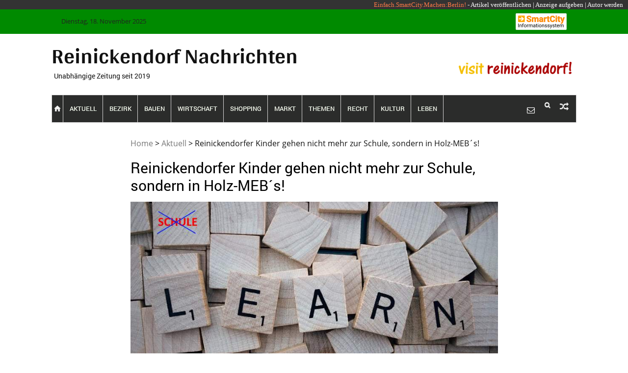

--- FILE ---
content_type: text/html; charset=UTF-8
request_url: https://www.reinickendorf-nachrichten.de/reinickendorfer-kinder-gehen-nicht-mehr-zur-schule-sondern-in-holz-mebs/
body_size: 16561
content:
<!DOCTYPE html>
<html lang="de">
<head>
<meta charset="UTF-8">
<meta name="keywords" content="Aktuell, Nachrichten, Bezirk Reinickendorf, Berlin, Szene, Interkultur, Mobilität, Gesundheit">

      
 <!--<meta name="description" content="Die Reinickendorf Nachrichten sind politisch unabhängig. - Sie behandeln Nachrichten, Angebote und Beiträge aus dem Bezirk und darüberhinaus auch Themen mit stadtweitem Interesse.">-->

   <meta name="description" content="<p>Glosse von Michael Springer „Die Berliner Bildungspolitiker (w/d/m) sind aus gutem Holze geschnitzt!“ — Denn Holz ist „Zukunft!“ In Lübars ist an der Grundschule am Vierrutenberg ein „Erster Modularer Ergänzungsbau aus Holz“ eröffnet worden — kurz „Holz-MEB“. Eröffnet wurde der Neubau durch Staatssekretär für Bildung und Leiter der Taskforce Schulbau, Alexander Slotty, den Reinickendorfer Bezirksstadtrat&#8230;</p>
" />
  
  
  <meta name="author" content="Herausgeber Michael Springer">
  <meta name="date" content="2019-04-01T08:00:00+02:00">
  <meta name="robots" content="index">
  <meta name="robots" content="follow">
  <meta name="viewport" content="width=device-width, initial-scale=1">
  <link rel="shortcut icon" href="https://www.reinickendorf-nachrichten.de/Reinickendorf-Aktuell/wp-content/themes/vmag/images/favico.ico" type="image/x-icon" />
  

<!--  <title>Aktuelle Tageszeitung Reinickendorf</title>-->
  <title class="entry-title">Reinickendorfer Kinder gehen nicht mehr zur Schule, sondern in Holz-MEB´s!</title>

<!-- MapPress Easy Google Maps Version:2.95.3 (https://www.mappresspro.com) -->
<meta name='robots' content='index, follow, max-image-preview:large, max-snippet:-1, max-video-preview:-1' />
	<style>img:is([sizes="auto" i], [sizes^="auto," i]) { contain-intrinsic-size: 3000px 1500px }</style>
	
	<!-- This site is optimized with the Yoast SEO plugin v26.2 - https://yoast.com/wordpress/plugins/seo/ -->
	<title>Reinickendorfer Kinder gehen nicht mehr zur Schule, sondern in Holz-MEB´s!</title>
	<meta name="description" content="Beitrag | Rubrik: | Aktuelle Tageszeitung für Reinickendorf und seine 11 Ortsteile | Seit April 2019" />
	<link rel="canonical" href="https://www.reinickendorf-nachrichten.de/reinickendorfer-kinder-gehen-nicht-mehr-zur-schule-sondern-in-holz-mebs/" />
	<meta property="og:locale" content="de_DE" />
	<meta property="og:type" content="article" />
	<meta property="og:title" content="Reinickendorfer Kinder gehen nicht mehr zur Schule, sondern in Holz-MEB´s!" />
	<meta property="og:description" content="Beitrag | Rubrik: | Aktuelle Tageszeitung für Reinickendorf und seine 11 Ortsteile | Seit April 2019" />
	<meta property="og:url" content="https://www.reinickendorf-nachrichten.de/reinickendorfer-kinder-gehen-nicht-mehr-zur-schule-sondern-in-holz-mebs/" />
	<meta property="og:site_name" content="Reinickendorf Nachrichten" />
	<meta property="article:published_time" content="2022-09-21T07:00:00+00:00" />
	<meta property="article:modified_time" content="2022-09-21T08:13:30+00:00" />
	<meta property="og:image" content="https://www.reinickendorf-nachrichten.de/Reinickendorf-Aktuell/wp-content/uploads/2022/09/learnholzmeb870.jpg" />
	<meta property="og:image:width" content="870" />
	<meta property="og:image:height" content="490" />
	<meta property="og:image:type" content="image/jpeg" />
	<meta name="author" content="Redaktion" />
	<meta name="twitter:card" content="summary_large_image" />
	<meta name="twitter:label1" content="Verfasst von" />
	<meta name="twitter:data1" content="Redaktion" />
	<meta name="twitter:label2" content="Geschätzte Lesezeit" />
	<meta name="twitter:data2" content="2 Minuten" />
	<script type="application/ld+json" class="yoast-schema-graph">{"@context":"https://schema.org","@graph":[{"@type":"Article","@id":"https://www.reinickendorf-nachrichten.de/reinickendorfer-kinder-gehen-nicht-mehr-zur-schule-sondern-in-holz-mebs/#article","isPartOf":{"@id":"https://www.reinickendorf-nachrichten.de/reinickendorfer-kinder-gehen-nicht-mehr-zur-schule-sondern-in-holz-mebs/"},"author":{"name":"Redaktion","@id":"https://www.reinickendorf-nachrichten.de/#/schema/person/04d4e83b217c327a7de24b3c573fe1af"},"headline":"Reinickendorfer Kinder gehen nicht mehr zur Schule, sondern in Holz-MEB´s!","datePublished":"2022-09-21T07:00:00+00:00","dateModified":"2022-09-21T08:13:30+00:00","mainEntityOfPage":{"@id":"https://www.reinickendorf-nachrichten.de/reinickendorfer-kinder-gehen-nicht-mehr-zur-schule-sondern-in-holz-mebs/"},"wordCount":396,"publisher":{"@id":"https://www.reinickendorf-nachrichten.de/#organization"},"image":{"@id":"https://www.reinickendorf-nachrichten.de/reinickendorfer-kinder-gehen-nicht-mehr-zur-schule-sondern-in-holz-mebs/#primaryimage"},"thumbnailUrl":"https://www.reinickendorf-nachrichten.de/Reinickendorf-Aktuell/wp-content/uploads/2022/09/learnholzmeb870.jpg","articleSection":["Aktuell","Bezirk Reinickendorf","Slider"],"inLanguage":"de"},{"@type":"WebPage","@id":"https://www.reinickendorf-nachrichten.de/reinickendorfer-kinder-gehen-nicht-mehr-zur-schule-sondern-in-holz-mebs/","url":"https://www.reinickendorf-nachrichten.de/reinickendorfer-kinder-gehen-nicht-mehr-zur-schule-sondern-in-holz-mebs/","name":"Reinickendorfer Kinder gehen nicht mehr zur Schule, sondern in Holz-MEB´s!","isPartOf":{"@id":"https://www.reinickendorf-nachrichten.de/#website"},"primaryImageOfPage":{"@id":"https://www.reinickendorf-nachrichten.de/reinickendorfer-kinder-gehen-nicht-mehr-zur-schule-sondern-in-holz-mebs/#primaryimage"},"image":{"@id":"https://www.reinickendorf-nachrichten.de/reinickendorfer-kinder-gehen-nicht-mehr-zur-schule-sondern-in-holz-mebs/#primaryimage"},"thumbnailUrl":"https://www.reinickendorf-nachrichten.de/Reinickendorf-Aktuell/wp-content/uploads/2022/09/learnholzmeb870.jpg","datePublished":"2022-09-21T07:00:00+00:00","dateModified":"2022-09-21T08:13:30+00:00","description":"Beitrag | Rubrik: | Aktuelle Tageszeitung für Reinickendorf und seine 11 Ortsteile | Seit April 2019","breadcrumb":{"@id":"https://www.reinickendorf-nachrichten.de/reinickendorfer-kinder-gehen-nicht-mehr-zur-schule-sondern-in-holz-mebs/#breadcrumb"},"inLanguage":"de","potentialAction":[{"@type":"ReadAction","target":["https://www.reinickendorf-nachrichten.de/reinickendorfer-kinder-gehen-nicht-mehr-zur-schule-sondern-in-holz-mebs/"]}]},{"@type":"ImageObject","inLanguage":"de","@id":"https://www.reinickendorf-nachrichten.de/reinickendorfer-kinder-gehen-nicht-mehr-zur-schule-sondern-in-holz-mebs/#primaryimage","url":"https://www.reinickendorf-nachrichten.de/Reinickendorf-Aktuell/wp-content/uploads/2022/09/learnholzmeb870.jpg","contentUrl":"https://www.reinickendorf-nachrichten.de/Reinickendorf-Aktuell/wp-content/uploads/2022/09/learnholzmeb870.jpg","width":870,"height":490,"caption":"L+E+A+R+N - Scrabble mit „Verwaltungssprache-Textbausteinen“ zeigt, aus welchem Holz Bildungspolitik in Berlin geschnitzt wird! - Foto: Pixabay"},{"@type":"BreadcrumbList","@id":"https://www.reinickendorf-nachrichten.de/reinickendorfer-kinder-gehen-nicht-mehr-zur-schule-sondern-in-holz-mebs/#breadcrumb","itemListElement":[{"@type":"ListItem","position":1,"name":"Startseite","item":"https://www.reinickendorf-nachrichten.de/"},{"@type":"ListItem","position":2,"name":"Reinickendorfer Kinder gehen nicht mehr zur Schule, sondern in Holz-MEB´s!"}]},{"@type":"WebSite","@id":"https://www.reinickendorf-nachrichten.de/#website","url":"https://www.reinickendorf-nachrichten.de/","name":"Reinickendorf Nachrichten","description":"","publisher":{"@id":"https://www.reinickendorf-nachrichten.de/#organization"},"alternateName":"Aktuelle Tageszeitung für Reinickendorf und seine 11 Ortsteile","potentialAction":[{"@type":"SearchAction","target":{"@type":"EntryPoint","urlTemplate":"https://www.reinickendorf-nachrichten.de/?s={search_term_string}"},"query-input":{"@type":"PropertyValueSpecification","valueRequired":true,"valueName":"search_term_string"}}],"inLanguage":"de"},{"@type":"Organization","@id":"https://www.reinickendorf-nachrichten.de/#organization","name":"Aktuelle Tageszeitung für Reinickendorf","alternateName":"Aktuelle Tageszeitung für Reinickendorf und seine 11 Ortsteile","url":"https://www.reinickendorf-nachrichten.de/","logo":{"@type":"ImageObject","inLanguage":"de","@id":"https://www.reinickendorf-nachrichten.de/#/schema/logo/image/","url":"https://www.reinickendorf-nachrichten.de/Reinickendorf-Aktuell/wp-content/uploads/2022/12/rnlogo500.png","contentUrl":"https://www.reinickendorf-nachrichten.de/Reinickendorf-Aktuell/wp-content/uploads/2022/12/rnlogo500.png","width":502,"height":31,"caption":"Aktuelle Tageszeitung für Reinickendorf"},"image":{"@id":"https://www.reinickendorf-nachrichten.de/#/schema/logo/image/"}},{"@type":"Person","@id":"https://www.reinickendorf-nachrichten.de/#/schema/person/04d4e83b217c327a7de24b3c573fe1af","name":"Redaktion","url":"https://www.reinickendorf-nachrichten.de/beitraege/vorsteher/"}]}</script>
	<!-- / Yoast SEO plugin. -->


<link rel='dns-prefetch' href='//fonts.googleapis.com' />
<link rel="alternate" type="application/rss+xml" title="Reinickendorf Nachrichten &raquo; Feed" href="https://www.reinickendorf-nachrichten.de/feed/" />
<link rel="alternate" type="application/rss+xml" title="Reinickendorf Nachrichten &raquo; Kommentar-Feed" href="https://www.reinickendorf-nachrichten.de/comments/feed/" />
<link rel="alternate" type="application/rss+xml" title="Reinickendorf Nachrichten &raquo; Reinickendorfer Kinder gehen nicht mehr zur Schule, sondern in Holz-MEB´s! Kommentar-Feed" href="https://www.reinickendorf-nachrichten.de/reinickendorfer-kinder-gehen-nicht-mehr-zur-schule-sondern-in-holz-mebs/feed/" />
<script type="text/javascript">
/* <![CDATA[ */
window._wpemojiSettings = {"baseUrl":"https:\/\/s.w.org\/images\/core\/emoji\/16.0.1\/72x72\/","ext":".png","svgUrl":"https:\/\/s.w.org\/images\/core\/emoji\/16.0.1\/svg\/","svgExt":".svg","source":{"concatemoji":"https:\/\/www.reinickendorf-nachrichten.de\/Reinickendorf-Aktuell\/wp-includes\/js\/wp-emoji-release.min.js?ver=6.8.2"}};
/*! This file is auto-generated */
!function(s,n){var o,i,e;function c(e){try{var t={supportTests:e,timestamp:(new Date).valueOf()};sessionStorage.setItem(o,JSON.stringify(t))}catch(e){}}function p(e,t,n){e.clearRect(0,0,e.canvas.width,e.canvas.height),e.fillText(t,0,0);var t=new Uint32Array(e.getImageData(0,0,e.canvas.width,e.canvas.height).data),a=(e.clearRect(0,0,e.canvas.width,e.canvas.height),e.fillText(n,0,0),new Uint32Array(e.getImageData(0,0,e.canvas.width,e.canvas.height).data));return t.every(function(e,t){return e===a[t]})}function u(e,t){e.clearRect(0,0,e.canvas.width,e.canvas.height),e.fillText(t,0,0);for(var n=e.getImageData(16,16,1,1),a=0;a<n.data.length;a++)if(0!==n.data[a])return!1;return!0}function f(e,t,n,a){switch(t){case"flag":return n(e,"\ud83c\udff3\ufe0f\u200d\u26a7\ufe0f","\ud83c\udff3\ufe0f\u200b\u26a7\ufe0f")?!1:!n(e,"\ud83c\udde8\ud83c\uddf6","\ud83c\udde8\u200b\ud83c\uddf6")&&!n(e,"\ud83c\udff4\udb40\udc67\udb40\udc62\udb40\udc65\udb40\udc6e\udb40\udc67\udb40\udc7f","\ud83c\udff4\u200b\udb40\udc67\u200b\udb40\udc62\u200b\udb40\udc65\u200b\udb40\udc6e\u200b\udb40\udc67\u200b\udb40\udc7f");case"emoji":return!a(e,"\ud83e\udedf")}return!1}function g(e,t,n,a){var r="undefined"!=typeof WorkerGlobalScope&&self instanceof WorkerGlobalScope?new OffscreenCanvas(300,150):s.createElement("canvas"),o=r.getContext("2d",{willReadFrequently:!0}),i=(o.textBaseline="top",o.font="600 32px Arial",{});return e.forEach(function(e){i[e]=t(o,e,n,a)}),i}function t(e){var t=s.createElement("script");t.src=e,t.defer=!0,s.head.appendChild(t)}"undefined"!=typeof Promise&&(o="wpEmojiSettingsSupports",i=["flag","emoji"],n.supports={everything:!0,everythingExceptFlag:!0},e=new Promise(function(e){s.addEventListener("DOMContentLoaded",e,{once:!0})}),new Promise(function(t){var n=function(){try{var e=JSON.parse(sessionStorage.getItem(o));if("object"==typeof e&&"number"==typeof e.timestamp&&(new Date).valueOf()<e.timestamp+604800&&"object"==typeof e.supportTests)return e.supportTests}catch(e){}return null}();if(!n){if("undefined"!=typeof Worker&&"undefined"!=typeof OffscreenCanvas&&"undefined"!=typeof URL&&URL.createObjectURL&&"undefined"!=typeof Blob)try{var e="postMessage("+g.toString()+"("+[JSON.stringify(i),f.toString(),p.toString(),u.toString()].join(",")+"));",a=new Blob([e],{type:"text/javascript"}),r=new Worker(URL.createObjectURL(a),{name:"wpTestEmojiSupports"});return void(r.onmessage=function(e){c(n=e.data),r.terminate(),t(n)})}catch(e){}c(n=g(i,f,p,u))}t(n)}).then(function(e){for(var t in e)n.supports[t]=e[t],n.supports.everything=n.supports.everything&&n.supports[t],"flag"!==t&&(n.supports.everythingExceptFlag=n.supports.everythingExceptFlag&&n.supports[t]);n.supports.everythingExceptFlag=n.supports.everythingExceptFlag&&!n.supports.flag,n.DOMReady=!1,n.readyCallback=function(){n.DOMReady=!0}}).then(function(){return e}).then(function(){var e;n.supports.everything||(n.readyCallback(),(e=n.source||{}).concatemoji?t(e.concatemoji):e.wpemoji&&e.twemoji&&(t(e.twemoji),t(e.wpemoji)))}))}((window,document),window._wpemojiSettings);
/* ]]> */
</script>
<style id='wp-emoji-styles-inline-css' type='text/css'>

	img.wp-smiley, img.emoji {
		display: inline !important;
		border: none !important;
		box-shadow: none !important;
		height: 1em !important;
		width: 1em !important;
		margin: 0 0.07em !important;
		vertical-align: -0.1em !important;
		background: none !important;
		padding: 0 !important;
	}
</style>
<link rel='stylesheet' id='wp-block-library-css' href='https://www.reinickendorf-nachrichten.de/Reinickendorf-Aktuell/wp-includes/css/dist/block-library/style.min.css?ver=6.8.2' type='text/css' media='all' />
<style id='wp-block-library-theme-inline-css' type='text/css'>
.wp-block-audio :where(figcaption){color:#555;font-size:13px;text-align:center}.is-dark-theme .wp-block-audio :where(figcaption){color:#ffffffa6}.wp-block-audio{margin:0 0 1em}.wp-block-code{border:1px solid #ccc;border-radius:4px;font-family:Menlo,Consolas,monaco,monospace;padding:.8em 1em}.wp-block-embed :where(figcaption){color:#555;font-size:13px;text-align:center}.is-dark-theme .wp-block-embed :where(figcaption){color:#ffffffa6}.wp-block-embed{margin:0 0 1em}.blocks-gallery-caption{color:#555;font-size:13px;text-align:center}.is-dark-theme .blocks-gallery-caption{color:#ffffffa6}:root :where(.wp-block-image figcaption){color:#555;font-size:13px;text-align:center}.is-dark-theme :root :where(.wp-block-image figcaption){color:#ffffffa6}.wp-block-image{margin:0 0 1em}.wp-block-pullquote{border-bottom:4px solid;border-top:4px solid;color:currentColor;margin-bottom:1.75em}.wp-block-pullquote cite,.wp-block-pullquote footer,.wp-block-pullquote__citation{color:currentColor;font-size:.8125em;font-style:normal;text-transform:uppercase}.wp-block-quote{border-left:.25em solid;margin:0 0 1.75em;padding-left:1em}.wp-block-quote cite,.wp-block-quote footer{color:currentColor;font-size:.8125em;font-style:normal;position:relative}.wp-block-quote:where(.has-text-align-right){border-left:none;border-right:.25em solid;padding-left:0;padding-right:1em}.wp-block-quote:where(.has-text-align-center){border:none;padding-left:0}.wp-block-quote.is-large,.wp-block-quote.is-style-large,.wp-block-quote:where(.is-style-plain){border:none}.wp-block-search .wp-block-search__label{font-weight:700}.wp-block-search__button{border:1px solid #ccc;padding:.375em .625em}:where(.wp-block-group.has-background){padding:1.25em 2.375em}.wp-block-separator.has-css-opacity{opacity:.4}.wp-block-separator{border:none;border-bottom:2px solid;margin-left:auto;margin-right:auto}.wp-block-separator.has-alpha-channel-opacity{opacity:1}.wp-block-separator:not(.is-style-wide):not(.is-style-dots){width:100px}.wp-block-separator.has-background:not(.is-style-dots){border-bottom:none;height:1px}.wp-block-separator.has-background:not(.is-style-wide):not(.is-style-dots){height:2px}.wp-block-table{margin:0 0 1em}.wp-block-table td,.wp-block-table th{word-break:normal}.wp-block-table :where(figcaption){color:#555;font-size:13px;text-align:center}.is-dark-theme .wp-block-table :where(figcaption){color:#ffffffa6}.wp-block-video :where(figcaption){color:#555;font-size:13px;text-align:center}.is-dark-theme .wp-block-video :where(figcaption){color:#ffffffa6}.wp-block-video{margin:0 0 1em}:root :where(.wp-block-template-part.has-background){margin-bottom:0;margin-top:0;padding:1.25em 2.375em}
</style>
<style id='classic-theme-styles-inline-css' type='text/css'>
/*! This file is auto-generated */
.wp-block-button__link{color:#fff;background-color:#32373c;border-radius:9999px;box-shadow:none;text-decoration:none;padding:calc(.667em + 2px) calc(1.333em + 2px);font-size:1.125em}.wp-block-file__button{background:#32373c;color:#fff;text-decoration:none}
</style>
<link rel='stylesheet' id='mappress-leaflet-css' href='https://www.reinickendorf-nachrichten.de/Reinickendorf-Aktuell/wp-content/plugins/mappress-google-maps-for-wordpress/lib/leaflet/leaflet.css?ver=1.7.1' type='text/css' media='all' />
<link rel='stylesheet' id='mappress-leaflet-markercluster-default-css' href='https://www.reinickendorf-nachrichten.de/Reinickendorf-Aktuell/wp-content/plugins/mappress-google-maps-for-wordpress/lib/leaflet/MarkerCluster.Default.css?ver=1.4.1' type='text/css' media='all' />
<link rel='stylesheet' id='mappress-leaflet-markercluster-css' href='https://www.reinickendorf-nachrichten.de/Reinickendorf-Aktuell/wp-content/plugins/mappress-google-maps-for-wordpress/lib/leaflet/MarkerCluster.css?ver=1.4.1' type='text/css' media='all' />
<link rel='stylesheet' id='mappress-css' href='https://www.reinickendorf-nachrichten.de/Reinickendorf-Aktuell/wp-content/plugins/mappress-google-maps-for-wordpress/css/mappress.css?ver=2.95.3' type='text/css' media='all' />
<style id='feedzy-rss-feeds-loop-style-inline-css' type='text/css'>
.wp-block-feedzy-rss-feeds-loop{display:grid;gap:24px;grid-template-columns:repeat(1,1fr)}@media(min-width:782px){.wp-block-feedzy-rss-feeds-loop.feedzy-loop-columns-2,.wp-block-feedzy-rss-feeds-loop.feedzy-loop-columns-3,.wp-block-feedzy-rss-feeds-loop.feedzy-loop-columns-4,.wp-block-feedzy-rss-feeds-loop.feedzy-loop-columns-5{grid-template-columns:repeat(2,1fr)}}@media(min-width:960px){.wp-block-feedzy-rss-feeds-loop.feedzy-loop-columns-2{grid-template-columns:repeat(2,1fr)}.wp-block-feedzy-rss-feeds-loop.feedzy-loop-columns-3{grid-template-columns:repeat(3,1fr)}.wp-block-feedzy-rss-feeds-loop.feedzy-loop-columns-4{grid-template-columns:repeat(4,1fr)}.wp-block-feedzy-rss-feeds-loop.feedzy-loop-columns-5{grid-template-columns:repeat(5,1fr)}}.wp-block-feedzy-rss-feeds-loop .wp-block-image.is-style-rounded img{border-radius:9999px}.wp-block-feedzy-rss-feeds-loop .wp-block-image:has(:is(img:not([src]),img[src=""])){display:none}

</style>
<style id='global-styles-inline-css' type='text/css'>
:root{--wp--preset--aspect-ratio--square: 1;--wp--preset--aspect-ratio--4-3: 4/3;--wp--preset--aspect-ratio--3-4: 3/4;--wp--preset--aspect-ratio--3-2: 3/2;--wp--preset--aspect-ratio--2-3: 2/3;--wp--preset--aspect-ratio--16-9: 16/9;--wp--preset--aspect-ratio--9-16: 9/16;--wp--preset--color--black: #000000;--wp--preset--color--cyan-bluish-gray: #abb8c3;--wp--preset--color--white: #ffffff;--wp--preset--color--pale-pink: #f78da7;--wp--preset--color--vivid-red: #cf2e2e;--wp--preset--color--luminous-vivid-orange: #ff6900;--wp--preset--color--luminous-vivid-amber: #fcb900;--wp--preset--color--light-green-cyan: #7bdcb5;--wp--preset--color--vivid-green-cyan: #00d084;--wp--preset--color--pale-cyan-blue: #8ed1fc;--wp--preset--color--vivid-cyan-blue: #0693e3;--wp--preset--color--vivid-purple: #9b51e0;--wp--preset--gradient--vivid-cyan-blue-to-vivid-purple: linear-gradient(135deg,rgba(6,147,227,1) 0%,rgb(155,81,224) 100%);--wp--preset--gradient--light-green-cyan-to-vivid-green-cyan: linear-gradient(135deg,rgb(122,220,180) 0%,rgb(0,208,130) 100%);--wp--preset--gradient--luminous-vivid-amber-to-luminous-vivid-orange: linear-gradient(135deg,rgba(252,185,0,1) 0%,rgba(255,105,0,1) 100%);--wp--preset--gradient--luminous-vivid-orange-to-vivid-red: linear-gradient(135deg,rgba(255,105,0,1) 0%,rgb(207,46,46) 100%);--wp--preset--gradient--very-light-gray-to-cyan-bluish-gray: linear-gradient(135deg,rgb(238,238,238) 0%,rgb(169,184,195) 100%);--wp--preset--gradient--cool-to-warm-spectrum: linear-gradient(135deg,rgb(74,234,220) 0%,rgb(151,120,209) 20%,rgb(207,42,186) 40%,rgb(238,44,130) 60%,rgb(251,105,98) 80%,rgb(254,248,76) 100%);--wp--preset--gradient--blush-light-purple: linear-gradient(135deg,rgb(255,206,236) 0%,rgb(152,150,240) 100%);--wp--preset--gradient--blush-bordeaux: linear-gradient(135deg,rgb(254,205,165) 0%,rgb(254,45,45) 50%,rgb(107,0,62) 100%);--wp--preset--gradient--luminous-dusk: linear-gradient(135deg,rgb(255,203,112) 0%,rgb(199,81,192) 50%,rgb(65,88,208) 100%);--wp--preset--gradient--pale-ocean: linear-gradient(135deg,rgb(255,245,203) 0%,rgb(182,227,212) 50%,rgb(51,167,181) 100%);--wp--preset--gradient--electric-grass: linear-gradient(135deg,rgb(202,248,128) 0%,rgb(113,206,126) 100%);--wp--preset--gradient--midnight: linear-gradient(135deg,rgb(2,3,129) 0%,rgb(40,116,252) 100%);--wp--preset--font-size--small: 13px;--wp--preset--font-size--medium: 20px;--wp--preset--font-size--large: 36px;--wp--preset--font-size--x-large: 42px;--wp--preset--spacing--20: 0.44rem;--wp--preset--spacing--30: 0.67rem;--wp--preset--spacing--40: 1rem;--wp--preset--spacing--50: 1.5rem;--wp--preset--spacing--60: 2.25rem;--wp--preset--spacing--70: 3.38rem;--wp--preset--spacing--80: 5.06rem;--wp--preset--shadow--natural: 6px 6px 9px rgba(0, 0, 0, 0.2);--wp--preset--shadow--deep: 12px 12px 50px rgba(0, 0, 0, 0.4);--wp--preset--shadow--sharp: 6px 6px 0px rgba(0, 0, 0, 0.2);--wp--preset--shadow--outlined: 6px 6px 0px -3px rgba(255, 255, 255, 1), 6px 6px rgba(0, 0, 0, 1);--wp--preset--shadow--crisp: 6px 6px 0px rgba(0, 0, 0, 1);}:where(.is-layout-flex){gap: 0.5em;}:where(.is-layout-grid){gap: 0.5em;}body .is-layout-flex{display: flex;}.is-layout-flex{flex-wrap: wrap;align-items: center;}.is-layout-flex > :is(*, div){margin: 0;}body .is-layout-grid{display: grid;}.is-layout-grid > :is(*, div){margin: 0;}:where(.wp-block-columns.is-layout-flex){gap: 2em;}:where(.wp-block-columns.is-layout-grid){gap: 2em;}:where(.wp-block-post-template.is-layout-flex){gap: 1.25em;}:where(.wp-block-post-template.is-layout-grid){gap: 1.25em;}.has-black-color{color: var(--wp--preset--color--black) !important;}.has-cyan-bluish-gray-color{color: var(--wp--preset--color--cyan-bluish-gray) !important;}.has-white-color{color: var(--wp--preset--color--white) !important;}.has-pale-pink-color{color: var(--wp--preset--color--pale-pink) !important;}.has-vivid-red-color{color: var(--wp--preset--color--vivid-red) !important;}.has-luminous-vivid-orange-color{color: var(--wp--preset--color--luminous-vivid-orange) !important;}.has-luminous-vivid-amber-color{color: var(--wp--preset--color--luminous-vivid-amber) !important;}.has-light-green-cyan-color{color: var(--wp--preset--color--light-green-cyan) !important;}.has-vivid-green-cyan-color{color: var(--wp--preset--color--vivid-green-cyan) !important;}.has-pale-cyan-blue-color{color: var(--wp--preset--color--pale-cyan-blue) !important;}.has-vivid-cyan-blue-color{color: var(--wp--preset--color--vivid-cyan-blue) !important;}.has-vivid-purple-color{color: var(--wp--preset--color--vivid-purple) !important;}.has-black-background-color{background-color: var(--wp--preset--color--black) !important;}.has-cyan-bluish-gray-background-color{background-color: var(--wp--preset--color--cyan-bluish-gray) !important;}.has-white-background-color{background-color: var(--wp--preset--color--white) !important;}.has-pale-pink-background-color{background-color: var(--wp--preset--color--pale-pink) !important;}.has-vivid-red-background-color{background-color: var(--wp--preset--color--vivid-red) !important;}.has-luminous-vivid-orange-background-color{background-color: var(--wp--preset--color--luminous-vivid-orange) !important;}.has-luminous-vivid-amber-background-color{background-color: var(--wp--preset--color--luminous-vivid-amber) !important;}.has-light-green-cyan-background-color{background-color: var(--wp--preset--color--light-green-cyan) !important;}.has-vivid-green-cyan-background-color{background-color: var(--wp--preset--color--vivid-green-cyan) !important;}.has-pale-cyan-blue-background-color{background-color: var(--wp--preset--color--pale-cyan-blue) !important;}.has-vivid-cyan-blue-background-color{background-color: var(--wp--preset--color--vivid-cyan-blue) !important;}.has-vivid-purple-background-color{background-color: var(--wp--preset--color--vivid-purple) !important;}.has-black-border-color{border-color: var(--wp--preset--color--black) !important;}.has-cyan-bluish-gray-border-color{border-color: var(--wp--preset--color--cyan-bluish-gray) !important;}.has-white-border-color{border-color: var(--wp--preset--color--white) !important;}.has-pale-pink-border-color{border-color: var(--wp--preset--color--pale-pink) !important;}.has-vivid-red-border-color{border-color: var(--wp--preset--color--vivid-red) !important;}.has-luminous-vivid-orange-border-color{border-color: var(--wp--preset--color--luminous-vivid-orange) !important;}.has-luminous-vivid-amber-border-color{border-color: var(--wp--preset--color--luminous-vivid-amber) !important;}.has-light-green-cyan-border-color{border-color: var(--wp--preset--color--light-green-cyan) !important;}.has-vivid-green-cyan-border-color{border-color: var(--wp--preset--color--vivid-green-cyan) !important;}.has-pale-cyan-blue-border-color{border-color: var(--wp--preset--color--pale-cyan-blue) !important;}.has-vivid-cyan-blue-border-color{border-color: var(--wp--preset--color--vivid-cyan-blue) !important;}.has-vivid-purple-border-color{border-color: var(--wp--preset--color--vivid-purple) !important;}.has-vivid-cyan-blue-to-vivid-purple-gradient-background{background: var(--wp--preset--gradient--vivid-cyan-blue-to-vivid-purple) !important;}.has-light-green-cyan-to-vivid-green-cyan-gradient-background{background: var(--wp--preset--gradient--light-green-cyan-to-vivid-green-cyan) !important;}.has-luminous-vivid-amber-to-luminous-vivid-orange-gradient-background{background: var(--wp--preset--gradient--luminous-vivid-amber-to-luminous-vivid-orange) !important;}.has-luminous-vivid-orange-to-vivid-red-gradient-background{background: var(--wp--preset--gradient--luminous-vivid-orange-to-vivid-red) !important;}.has-very-light-gray-to-cyan-bluish-gray-gradient-background{background: var(--wp--preset--gradient--very-light-gray-to-cyan-bluish-gray) !important;}.has-cool-to-warm-spectrum-gradient-background{background: var(--wp--preset--gradient--cool-to-warm-spectrum) !important;}.has-blush-light-purple-gradient-background{background: var(--wp--preset--gradient--blush-light-purple) !important;}.has-blush-bordeaux-gradient-background{background: var(--wp--preset--gradient--blush-bordeaux) !important;}.has-luminous-dusk-gradient-background{background: var(--wp--preset--gradient--luminous-dusk) !important;}.has-pale-ocean-gradient-background{background: var(--wp--preset--gradient--pale-ocean) !important;}.has-electric-grass-gradient-background{background: var(--wp--preset--gradient--electric-grass) !important;}.has-midnight-gradient-background{background: var(--wp--preset--gradient--midnight) !important;}.has-small-font-size{font-size: var(--wp--preset--font-size--small) !important;}.has-medium-font-size{font-size: var(--wp--preset--font-size--medium) !important;}.has-large-font-size{font-size: var(--wp--preset--font-size--large) !important;}.has-x-large-font-size{font-size: var(--wp--preset--font-size--x-large) !important;}
:where(.wp-block-post-template.is-layout-flex){gap: 1.25em;}:where(.wp-block-post-template.is-layout-grid){gap: 1.25em;}
:where(.wp-block-columns.is-layout-flex){gap: 2em;}:where(.wp-block-columns.is-layout-grid){gap: 2em;}
:root :where(.wp-block-pullquote){font-size: 1.5em;line-height: 1.6;}
</style>
<link rel='stylesheet' id='contact-form-7-css' href='https://www.reinickendorf-nachrichten.de/Reinickendorf-Aktuell/wp-content/plugins/contact-form-7/includes/css/styles.css?ver=6.1.2' type='text/css' media='all' />
<link rel='stylesheet' id='printomatic-css-css' href='https://www.reinickendorf-nachrichten.de/Reinickendorf-Aktuell/wp-content/plugins/print-o-matic/css/style.css?ver=2.0' type='text/css' media='all' />
<link rel='stylesheet' id='vmag-google-fonts-css' href='//fonts.googleapis.com/css?family=Open+Sans%3A400%2C600%2C700%2C400italic%2C300%7CRoboto%3A400%2C500%2C700%2C300%2C400italic&#038;ver=6.8.2' type='text/css' media='all' />
<link rel='stylesheet' id='vmag-style-css' href='https://www.reinickendorf-nachrichten.de/Reinickendorf-Aktuell/wp-content/themes/vmag/style.css?ver=1.2.8' type='text/css' media='all' />
<style id='vmag-style-inline-css' type='text/css'>

                .site-content .vmag-newsticker-wrapper ul li a:hover,
                .widget h4.block-title a:hover,
                .site-header .main-navigation ul li ul li a:hover,
                h3 a:hover, .widget .single-post .post-meta a:hover,
                .block-header .view-all a:hover,
                .site-footer a:hover,
                .post-meta a:hover, .entry-meta a:hover,
                #primary .entry-footer a:hover,
                #vmag-breadcrumbs span a:hover,
                .entry-meta .cat-links:hover,
                .archive .tags-links a:hover,
                .single-post .tags-links a:hover,
                .search .tags-links a:hover,
                .blog .tags-links a:hover,
                .post-navigation .nav-links .nav-previous a:hover,
                .post-navigation .nav-links .nav-next a:hover,
                #primary .vmag-author-metabox .author-desc-wrapper a.author-title:hover,
                #primary .vmag-author-metabox .author-desc-wrapper a:hover,
                .widget_recent_entries li a:hover, .widget_archive li a:hover,
                .widget_categories li a:hover, .widget_meta li a:hover,
                .widget_recent_comments li a:hover, .vmag-footer-widget .menu li a:hover{
                    color: #2b2c2b;
                }
                .vmag-top-header,
                .site-content .vmag-newsticker-wrapper .vmag-ticker-caption span,
                .widget .single-post .post-meta span.comments-count a,
                .vmag_categories_tabbed ul li.active a,
                .vmag_categories_tabbed ul li:hover a,
                span.format-icon:hover,
                #scroll-up:hover,
                .archive .vmag-archive-more:hover,
                .search .vmag-archive-more:hover,
                .blog .vmag-archive-more:hover,
                .pagination .nav-links span.current,
                .pagination .nav-links span:hover,
                .pagination .nav-links a:hover,
                #primary .comments-area .form-submit input[type=submit],
                .site-header .main-navigation .vmag-search-form-primary.search-in .search-form .search-submit:hover,
                .widget.vmag_category_posts_slider .lSSlideOuter ul.lSPager.lSpg > li.active a,
                .widget.vmag_category_posts_slider .lSSlideOuter ul.lSPager.lSpg > li a:hover,
                #secondary .widget_search input.search-submit:hover{
                    background: #2b2c2b;
                }
                #secondary .widget_search input.search-submit{
                    background: #555655;
                }
                .nav-wrapper .current-menu-item a:before,
                .nav-wrapper .current-menu-ancestor a:before,
                .site-header .main-navigation li a:hover:before,
                .site-header .main-navigation ul li ul li a:hover,
                .vmag_categories_tabbed ul,
                .archive .vmag-archive-more:hover,
                .search .vmag-archive-more:hover,
                .blog .vmag-archive-more:hover,
                .pagination .nav-links span.current,
                .pagination .nav-links span:hover,
                .pagination .nav-links a:hover,
                .site-header .main-navigation .vmag-search-form-primary .search-form{
                    border-color: #2b2c2b; 
                }
                .widget .single-post .post-meta span.comments-count a:before{
                   border-color: #2b2c2b transparent transparent; 
                }
                @media (max-width: 1004px){
                    .nav-toggle span,
                    .sub-toggle, .sub-toggle-children{
                        background: #2b2c2b !important;
                    }

                    .site-header .main-navigation li a:hover{
                        color: #2b2c2b !important;
                    }

                    .site-header .main-navigation li a:hover{
                        border-color: #2b2c2b !important;
                    }
                }
</style>
<link rel='stylesheet' id='custom-css' href='https://www.reinickendorf-nachrichten.de/Reinickendorf-Aktuell/wp-content/themes/vmag/css/custom.css?ver=6.8.2' type='text/css' media='all' />
<link rel='stylesheet' id='vmag-keyboard-css' href='https://www.reinickendorf-nachrichten.de/Reinickendorf-Aktuell/wp-content/themes/vmag/css/keyboard.css?ver=6.8.2' type='text/css' media='all' />
<link rel='stylesheet' id='lightslider-style-css' href='https://www.reinickendorf-nachrichten.de/Reinickendorf-Aktuell/wp-content/themes/vmag/css/lightslider.css?ver=1.1.5' type='text/css' media='all' />
<link rel='stylesheet' id='font-awesome-css' href='https://www.reinickendorf-nachrichten.de/Reinickendorf-Aktuell/wp-content/themes/vmag/css/font-awesome.css?ver=4.5.0' type='text/css' media='all' />
<link rel='stylesheet' id='animate-css-css' href='https://www.reinickendorf-nachrichten.de/Reinickendorf-Aktuell/wp-content/themes/vmag/css/animate.css?ver=3.5.1' type='text/css' media='all' />
<link rel='stylesheet' id='vmag-responsive-style-css' href='https://www.reinickendorf-nachrichten.de/Reinickendorf-Aktuell/wp-content/themes/vmag/css/responsive.css?ver=1.2.8' type='text/css' media='all' />
<script type="text/javascript" src="https://www.reinickendorf-nachrichten.de/Reinickendorf-Aktuell/wp-includes/js/jquery/jquery.min.js?ver=3.7.1" id="jquery-core-js"></script>
<script type="text/javascript" src="https://www.reinickendorf-nachrichten.de/Reinickendorf-Aktuell/wp-includes/js/jquery/jquery-migrate.min.js?ver=3.4.1" id="jquery-migrate-js"></script>
<link rel="https://api.w.org/" href="https://www.reinickendorf-nachrichten.de/wp-json/" /><link rel="alternate" title="JSON" type="application/json" href="https://www.reinickendorf-nachrichten.de/wp-json/wp/v2/posts/5553" /><link rel="EditURI" type="application/rsd+xml" title="RSD" href="https://www.reinickendorf-nachrichten.de/Reinickendorf-Aktuell/xmlrpc.php?rsd" />
<meta name="generator" content="WordPress 6.8.2" />
<link rel='shortlink' href='https://www.reinickendorf-nachrichten.de/?p=5553' />
<link rel="alternate" title="oEmbed (JSON)" type="application/json+oembed" href="https://www.reinickendorf-nachrichten.de/wp-json/oembed/1.0/embed?url=https%3A%2F%2Fwww.reinickendorf-nachrichten.de%2Freinickendorfer-kinder-gehen-nicht-mehr-zur-schule-sondern-in-holz-mebs%2F" />
<link rel="alternate" title="oEmbed (XML)" type="text/xml+oembed" href="https://www.reinickendorf-nachrichten.de/wp-json/oembed/1.0/embed?url=https%3A%2F%2Fwww.reinickendorf-nachrichten.de%2Freinickendorfer-kinder-gehen-nicht-mehr-zur-schule-sondern-in-holz-mebs%2F&#038;format=xml" />
<link type="text/css" rel="stylesheet" href="https://www.reinickendorf-nachrichten.de/Reinickendorf-Aktuell/wp-content/plugins/category-specific-rss-feed-menu/wp_cat_rss_style.css" />
<style type="text/css">
.feedzy-rss-link-icon:after {
	content: url("https://www.reinickendorf-nachrichten.de/Reinickendorf-Aktuell/wp-content/plugins/feedzy-rss-feeds/img/external-link.png");
	margin-left: 3px;
}
</style>
		</head>

<body class="wp-singular post-template-default single single-post postid-5553 single-format-standard wp-embed-responsive wp-theme-vmag fullwidth_layout no-sidebar-center">
<div id="page" class="site">

	<a class="skip-link screen-reader-text" href="#content">Skip to content</a>
		<div class="vmag-top-header clearfix">
	
   <div class="topnav"> <ul> <li><span>Einfach.SmartCity.Machen:Berlin!</span> -  </li>
    <li><a href="https://www.reinickendorf-nachrichten.de/termin-melden/" title="Artikel veröffentlichen">Artikel veröffentlichen</a> |</li> <li><a href="https://www.reinickendorf-nachrichten.de/anzeige-aufgeben/" title="Anzeige aufgeben"> Anzeige aufgeben |</li> <li><a href="" title="Autor werden">Autor werden</a></li> </ul>
    </div>
	

	<div class="vmag-container">
		
      <div class="datum">Dienstag, 18. November 2025</div>	
      
		<nav id="top-site-navigation" class="top-navigation" role="navigation">

		<a title="SmartCity Informationssystem" href="https://www.reinickendorf-nachrichten.de/#SmartCity" style="position:relative; float:right; right:20px;"><img src="https://www.reinickendorf-nachrichten.de/Reinickendorf-Aktuell/wp-content/themes/vmag/images/smartCityInfo34.png" alt="SmartCity Informationssystem Reinickendorf"></a>

 
			</nav><!-- #site-navigation -->
		</div>
	</div><!-- .vmag-top-header -->
	
	
	
	<header id="masthead" class="site-header" role="banner">
		<div class="logo-ad-wrapper clearfix">
			<div class="vmag-container">
			
				<div class="site-branding">
					<div class="site-title-wrapper">
					
 			    <h1><a title="Aktuelle Nachrichten - Reinickendorf Nachrichten"  class="logo" href="https://www.reinickendorf-nachrichten.de/" rel="home">Reinickendorf Nachrichten</a></h1>
		    
                    <p class="site-description">Unabhängige Zeitung seit 2019</p>
				
					</div>
				</div><!-- .site-branding -->
				<div class="header-info-wrapper">
					<section id="custom_html-5" class="widget_text widget widget_custom_html"><h4 class="widget-title"> </h4><div class="textwidget custom-html-widget"><a class="visitinfo"  href="https://www.reinickendorf-nachrichten.de/sightseeing-sehenswertes-in-reinickendorf/" title="Besuchen Sie Reinickendorf!"><img src="https://www.reinickendorf-nachrichten.de/Reinickendorf-Aktuell/wp-content/themes/vmag/images/visitReinickendorf250.png" width="230" alt="Sehenswürdigkeiten"></a>
</div></section>				</div><!-- .header-ad-wrapper -->
			</div><!-- .vmag-container -->
		</div><!-- .logo-ad-wrapper -->
		
		
		<div class="vmag-container">	
		
<!-- 		cookiemeldung -->
		
			
		
			<nav id="site-navigation" class="main-navigation clearfix" role="navigation">
				<div class="nav-wrapper">
					<button class="btn-transparent-toggle nav-toggle hide">
		                <span> </span>
		                <span> </span>
		                <span> </span>
		            </button>
					<div class="menu-hauptmenue-container"><ul id="primary-menu" class="menu"><li id="menu-item-17" class="homeicon menu-item menu-item-type-post_type menu-item-object-page menu-item-home menu-item-17"><a href="https://www.reinickendorf-nachrichten.de/" title="Startseite"><img src="https://www.reinickendorf-nachrichten.de/Reinickendorf-Aktuell/wp-content/themes/vmag/images/homeicon14.png" title="Startseite Reinickendorf Nachrichten" alt="Startseite Reinickendorf Nachrichten"></a></li>
<li id="menu-item-18" class="menu-item menu-item-type-taxonomy menu-item-object-category current-post-ancestor current-menu-parent current-post-parent menu-item-has-children menu-item-18"><a href="https://www.reinickendorf-nachrichten.de/category/aktuell/">Aktuell</a>
<ul class="sub-menu">
	<li id="menu-item-7558" class="menu-item menu-item-type-post_type menu-item-object-page menu-item-7558"><a href="https://www.reinickendorf-nachrichten.de/kalender-termine/">Kalender &#038; Termine</a></li>
	<li id="menu-item-163" class="menu-item menu-item-type-taxonomy menu-item-object-category menu-item-163"><a href="https://www.reinickendorf-nachrichten.de/category/verkehr/" title="Verkehr in Berlin">Berliner Verkehr</a></li>
	<li id="menu-item-170" class="menu-item menu-item-type-taxonomy menu-item-object-category current-post-ancestor current-menu-parent current-post-parent menu-item-170"><a href="https://www.reinickendorf-nachrichten.de/category/bezirk/" title="Neue Nachrichten aus Reinickendorf">Neue Nachrichten</a></li>
	<li id="menu-item-7994" class="menu-item menu-item-type-post_type menu-item-object-page menu-item-7994"><a href="https://www.reinickendorf-nachrichten.de/sos-notrufe/" title="Notrufe, Notdienst">SOS Notrufe</a></li>
	<li id="menu-item-130" class="menu-item menu-item-type-post_type menu-item-object-page menu-item-130"><a href="https://www.reinickendorf-nachrichten.de/wetter-aktuell/" title="Wetter in Reinickendorf">Wetter Aktuell</a></li>
</ul>
</li>
<li id="menu-item-20" class="menu-item menu-item-type-taxonomy menu-item-object-category current-post-ancestor current-menu-parent current-post-parent menu-item-has-children menu-item-20"><a href="https://www.reinickendorf-nachrichten.de/category/bezirk/" title="Bezirk Reinickendorf">Bezirk</a>
<ul class="sub-menu">
	<li id="menu-item-2276" class="menu-item menu-item-type-post_type menu-item-object-page menu-item-2276"><a href="https://www.reinickendorf-nachrichten.de/bezirk-reinickendorf/" title="Bezirk Reinickendorf von Berlin | aktuell">Bezirk aktuell</a></li>
	<li id="menu-item-6042" class="menu-item menu-item-type-post_type menu-item-object-page menu-item-6042"><a href="https://www.reinickendorf-nachrichten.de/kommunalpolitik-in-reinickendorf/" title="Kommunalpolitik in Reinickendorf">Kommunalpolitik</a></li>
	<li id="menu-item-162" class="menu-item menu-item-type-taxonomy menu-item-object-category menu-item-162"><a href="https://www.reinickendorf-nachrichten.de/category/bezirkstermine/" title="Wichtige Bezirkstermine">Bezirkstermine</a></li>
	<li id="menu-item-4950" class="menu-item menu-item-type-post_type menu-item-object-page menu-item-4950"><a href="https://www.reinickendorf-nachrichten.de/buergeraemter/">Bürgerämter</a></li>
	<li id="menu-item-2605" class="menu-item menu-item-type-post_type menu-item-object-page menu-item-2605"><a href="https://www.reinickendorf-nachrichten.de/polizei-aktuell/">Polizei Aktuell</a></li>
	<li id="menu-item-4485" class="menu-item menu-item-type-post_type menu-item-object-page menu-item-4485"><a href="https://www.reinickendorf-nachrichten.de/sightseeing-sehenswertes-in-reinickendorf/">Sightseeing</a></li>
	<li id="menu-item-171" class="menu-item menu-item-type-taxonomy menu-item-object-category menu-item-171"><a href="https://www.reinickendorf-nachrichten.de/category/stadtbilder/">Stadtbilder</a></li>
</ul>
</li>
<li id="menu-item-19" class="menu-item menu-item-type-taxonomy menu-item-object-category menu-item-has-children menu-item-19"><a href="https://www.reinickendorf-nachrichten.de/category/bauen/" title="Bauen Reinickendorf">Bauen</a>
<ul class="sub-menu">
	<li id="menu-item-4809" class="menu-item menu-item-type-post_type menu-item-object-page menu-item-4809"><a href="https://www.reinickendorf-nachrichten.de/stadtentwicklung/">Stadtentwicklung</a></li>
	<li id="menu-item-172" class="menu-item menu-item-type-taxonomy menu-item-object-category menu-item-172"><a href="https://www.reinickendorf-nachrichten.de/category/architektur/" title="Geplante Bauvorhaben">Architektur</a></li>
	<li id="menu-item-175" class="menu-item menu-item-type-taxonomy menu-item-object-category menu-item-175"><a href="https://www.reinickendorf-nachrichten.de/category/strassenbau/" title="Straßenbaumaßnahmen">Straßenbau</a></li>
	<li id="menu-item-174" class="menu-item menu-item-type-taxonomy menu-item-object-category menu-item-174"><a href="https://www.reinickendorf-nachrichten.de/category/spielplaetze/">Spielplätze</a></li>
	<li id="menu-item-176" class="menu-item menu-item-type-taxonomy menu-item-object-category menu-item-176"><a href="https://www.reinickendorf-nachrichten.de/category/umwelt-natur/" title="Umwelt &#038; Natur">Umwelt &amp; Natur</a></li>
	<li id="menu-item-173" class="menu-item menu-item-type-taxonomy menu-item-object-category menu-item-173"><a href="https://www.reinickendorf-nachrichten.de/category/haus-garten/" title="Haus &#038; Garten">Haus &amp; Garten</a></li>
</ul>
</li>
<li id="menu-item-25" class="menu-item menu-item-type-taxonomy menu-item-object-category menu-item-has-children menu-item-25"><a href="https://www.reinickendorf-nachrichten.de/category/wirtschaft/" title="Wirtschaftsthemen">Wirtschaft</a>
<ul class="sub-menu">
	<li id="menu-item-5002" class="menu-item menu-item-type-post_type menu-item-object-page menu-item-5002"><a href="https://www.reinickendorf-nachrichten.de/neueroeffnungen/">Neueröffnungen</a></li>
	<li id="menu-item-4989" class="menu-item menu-item-type-post_type menu-item-object-page menu-item-4989"><a href="https://www.reinickendorf-nachrichten.de/firmenjubilaeum/">Firmenjubiläum</a></li>
</ul>
</li>
<li id="menu-item-23" class="menu-item menu-item-type-taxonomy menu-item-object-category menu-item-has-children menu-item-23"><a href="https://www.reinickendorf-nachrichten.de/category/shopping/" title="Shopping News Reinickendorf und Berlin">Shopping</a>
<ul class="sub-menu">
	<li id="menu-item-4831" class="menu-item menu-item-type-post_type menu-item-object-page menu-item-4831"><a href="https://www.reinickendorf-nachrichten.de/shopping-center-in-reinickendorf/" title="Shopping-Center in Reinickendorf">Shopping-Center</a></li>
	<li id="menu-item-195" class="menu-item menu-item-type-post_type menu-item-object-page menu-item-195"><a href="https://www.reinickendorf-nachrichten.de/einkaufsbahnhoefe-in-berlin/">Einkaufsbahnhöfe</a></li>
	<li id="menu-item-196" class="menu-item menu-item-type-post_type menu-item-object-page menu-item-196"><a href="https://www.reinickendorf-nachrichten.de/sonntags-super-einkaufen/">Sonntags super einkaufen</a></li>
	<li id="menu-item-7971" class="menu-item menu-item-type-post_type menu-item-object-page menu-item-7971"><a href="https://www.reinickendorf-nachrichten.de/maerkte-in-reinickendorf/" title="Märkte in Reinickendorf">Märkte im Bezirk</a></li>
	<li id="menu-item-4816" class="menu-item menu-item-type-post_type menu-item-object-page menu-item-4816"><a href="https://www.reinickendorf-nachrichten.de/verbraucher/">Verbrauchertipps</a></li>
</ul>
</li>
<li id="menu-item-2851" class="menu-item menu-item-type-post_type menu-item-object-page menu-item-has-children menu-item-2851"><a href="https://www.reinickendorf-nachrichten.de/markt/">Markt</a>
<ul class="sub-menu">
	<li id="menu-item-9215" class="menu-item menu-item-type-post_type menu-item-object-page menu-item-9215"><a href="https://www.reinickendorf-nachrichten.de/anzeige-aufgeben/">Anzeige Aufgeben</a></li>
	<li id="menu-item-2457" class="menu-item menu-item-type-post_type menu-item-object-page menu-item-2457"><a href="https://www.reinickendorf-nachrichten.de/stellenanzeigen/">Stellenanzeigen</a></li>
	<li id="menu-item-2867" class="menu-item menu-item-type-post_type menu-item-object-page menu-item-2867"><a href="https://www.reinickendorf-nachrichten.de/ausbildungsmarkt/">Ausbildungsmarkt</a></li>
	<li id="menu-item-8607" class="menu-item menu-item-type-post_type menu-item-object-page menu-item-8607"><a href="https://www.reinickendorf-nachrichten.de/wohnungsgesuche/">Wohnungsgesuche</a></li>
	<li id="menu-item-2763" class="menu-item menu-item-type-post_type menu-item-object-page menu-item-2763"><a href="https://www.reinickendorf-nachrichten.de/immobilienanzeigen/">Immobilienanzeigen</a></li>
</ul>
</li>
<li id="menu-item-24" class="menu-item menu-item-type-taxonomy menu-item-object-category menu-item-has-children menu-item-24"><a href="https://www.reinickendorf-nachrichten.de/category/themen/" title="Aktuelle Themen">Themen</a>
<ul class="sub-menu">
	<li id="menu-item-219" class="menu-item menu-item-type-taxonomy menu-item-object-category menu-item-219"><a href="https://www.reinickendorf-nachrichten.de/category/natur/" title="Natur, Landschaft">Natur</a></li>
	<li id="menu-item-218" class="menu-item menu-item-type-post_type menu-item-object-page menu-item-218"><a href="https://www.reinickendorf-nachrichten.de/klimaschutz/">Klimaschutz</a></li>
	<li id="menu-item-238" class="menu-item menu-item-type-taxonomy menu-item-object-category menu-item-238"><a href="https://www.reinickendorf-nachrichten.de/category/medizin/" title="Medizinische Forschung">Medizin</a></li>
	<li id="menu-item-4832" class="menu-item menu-item-type-taxonomy menu-item-object-category menu-item-4832"><a href="https://www.reinickendorf-nachrichten.de/category/mobilitaet/">Auto &amp; Mobiles</a></li>
	<li id="menu-item-126" class="menu-item menu-item-type-taxonomy menu-item-object-category menu-item-126"><a href="https://www.reinickendorf-nachrichten.de/category/polizeimeldung/">Sicherheit &#038; Prävention</a></li>
	<li id="menu-item-161" class="menu-item menu-item-type-taxonomy menu-item-object-category menu-item-161"><a href="https://www.reinickendorf-nachrichten.de/category/internet-security/">Internet Security</a></li>
</ul>
</li>
<li id="menu-item-22" class="menu-item menu-item-type-taxonomy menu-item-object-category menu-item-has-children menu-item-22"><a href="https://www.reinickendorf-nachrichten.de/category/recht/" title="Rechtliche Informationen (Wohnen, Mieten, Umzug etc)">Recht</a>
<ul class="sub-menu">
	<li id="menu-item-4871" class="menu-item menu-item-type-taxonomy menu-item-object-category menu-item-4871"><a href="https://www.reinickendorf-nachrichten.de/category/recht/" title="Rechtsthemen">Neue Nachrichten</a></li>
	<li id="menu-item-235" class="menu-item menu-item-type-post_type menu-item-object-page menu-item-235"><a href="https://www.reinickendorf-nachrichten.de/wohnen/" title="Recht und Wohnen">Wohnen</a></li>
	<li id="menu-item-4930" class="menu-item menu-item-type-post_type menu-item-object-page menu-item-4930"><a href="https://www.reinickendorf-nachrichten.de/soziale-beratungsstellen/">Soziale Beratung</a></li>
</ul>
</li>
<li id="menu-item-21" class="menu-item menu-item-type-taxonomy menu-item-object-category menu-item-has-children menu-item-21"><a href="https://www.reinickendorf-nachrichten.de/category/kultur/" title="Premieren, Konzerte, Ausgehen">Kultur</a>
<ul class="sub-menu">
	<li id="menu-item-199" class="menu-item menu-item-type-taxonomy menu-item-object-category menu-item-199"><a href="https://www.reinickendorf-nachrichten.de/category/literatur/">Literatur</a></li>
	<li id="menu-item-198" class="menu-item menu-item-type-taxonomy menu-item-object-category menu-item-198"><a href="https://www.reinickendorf-nachrichten.de/category/art-exhibition/" title="Kunst &#038; Design">Art &amp; Exhibition</a></li>
	<li id="menu-item-197" class="menu-item menu-item-type-taxonomy menu-item-object-category menu-item-197"><a href="https://www.reinickendorf-nachrichten.de/category/kultur/">Kulturnachrichten</a></li>
</ul>
</li>
<li id="menu-item-26" class="menu-item menu-item-type-taxonomy menu-item-object-category menu-item-has-children menu-item-26"><a href="https://www.reinickendorf-nachrichten.de/category/leben/" title="Gesundheit, Medizin, Entspannung">Leben</a>
<ul class="sub-menu">
	<li id="menu-item-237" class="menu-item menu-item-type-taxonomy menu-item-object-category menu-item-237"><a href="https://www.reinickendorf-nachrichten.de/category/gesundheit/" title="Aktuelles zum Thema Gesundheit">Gesundheit</a></li>
	<li id="menu-item-5968" class="menu-item menu-item-type-post_type menu-item-object-page menu-item-5968"><a href="https://www.reinickendorf-nachrichten.de/public-health-oeffentliche-gesundheit-in-reinickendorf/" title="Public Health – Öffentliche Gesundheit ">Public Health</a></li>
	<li id="menu-item-9122" class="menu-item menu-item-type-post_type menu-item-object-page menu-item-9122"><a href="https://www.reinickendorf-nachrichten.de/familie/">Familie</a></li>
	<li id="menu-item-9138" class="menu-item menu-item-type-post_type menu-item-object-page menu-item-9138"><a href="https://www.reinickendorf-nachrichten.de/zu-zweit/">Zu Zweit</a></li>
	<li id="menu-item-4833" class="menu-item menu-item-type-taxonomy menu-item-object-category menu-item-4833"><a href="https://www.reinickendorf-nachrichten.de/category/sport/">Sport</a></li>
</ul>
</li>
</ul></div>				</div><!-- .nav-wrapper -->
				<div class="icons-wrapper clearfix">
										<button class="btn-transparent-toggle icon-search vmag-search-in-primary"></button>
										                <a href="https://www.reinickendorf-nachrichten.de/daenisches-bettenlager-ist-jetzt-jysk/" class="icon-random" title="View a random post"></a>
    				</div><!-- .icons-wrapper -->
								
                <div class="vmag-search-form-primary"><form role="search" method="get" class="search-form" action="https://www.reinickendorf-nachrichten.de/">
				<label>
					<span class="screen-reader-text">Suche nach:</span>
					<input type="search" class="search-field" placeholder="Suchen …" value="" name="s" />
				</label>
				<input type="submit" class="search-submit" value="Suchen" />
			</form></div>
                <a href="https://www.reinickendorf-nachrichten.de/kontakt/" title="Kontakt zur Redaktion">
                <i class="fa fa-envelope-o mailicon" aria-hidden="true"></i></a></div>
							</nav><!-- #site-navigation -->

		</div><!-- .vmag-container -->
	</header><!-- #masthead -->
			<div id="content" class="site-content">
	
	<div class="vmag-container">
				<div id="primary" class="content-area">
			<main id="main" class="site-main" role="main">
			<div id="vmag-breadcrumbs" xmlns:v="https://schema.org/BreadcrumbList"><span><a rel="v:url" href="https://www.reinickendorf-nachrichten.de/">Home</a></span> &gt; <span><a rel="v:url" href="https://www.reinickendorf-nachrichten.de/category/aktuell/">Aktuell</a></span> &gt; <span class="current">Reinickendorfer Kinder gehen nicht mehr zur Schule, sondern in Holz-MEB´s!</span></div>			
<article id="post-5553" class="post-5553 post type-post status-publish format-standard has-post-thumbnail hentry category-aktuell category-bezirk category-slider">
	<header class="entry-header">
		<h1 class="entry-title">Reinickendorfer Kinder gehen nicht mehr zur Schule, sondern in Holz-MEB´s!</h1>
	</header><!-- .entry-header -->

	<div class="entry-thumb">
					<img src="https://www.reinickendorf-nachrichten.de/Reinickendorf-Aktuell/wp-content/uploads/2022/09/learnholzmeb870.jpg" alt="L+E+A+R+N - Scrabble mit „Verwaltungssprache-Textbausteinen“" />
				
		 <div class="copyright-articlepic">L+E+A+R+N - Scrabble mit „Verwaltungssprache-Textbausteinen“ zeigt, aus welchem Holz Bildungspolitik in Berlin geschnitzt wird! - Foto: Pixabay</div>			
	</div>
	
	<div class="printpost" title="Artikel Drucken"> <span style="opacity:0.0;">
	<div class='printomatic pom-default ' id='id8972'  data-print_target='article'></div></span></div>
	<div class="butterfly" title="PDF speichern"> <span style="opacity:0.0;">
	<div class='printomatic pom-default ' id='id2709'  data-print_target='article'></div></span></div>
		

			<div class="entry-meta clearfix">
			<span class="post-author"><span class="author vcard"><a class="url fn n" href="https://www.reinickendorf-nachrichten.de/beitraege/vorsteher/">Redaktion</a></span></span><span class="posted-on"><a href="https://www.reinickendorf-nachrichten.de/reinickendorfer-kinder-gehen-nicht-mehr-zur-schule-sondern-in-holz-mebs/" rel="bookmark"><time class="entry-date published" datetime="2022-09-21T09:00:00+02:00">21. September 2022</time>
		<time class="updated" datetime="2022-09-21T10:13:30+02:00">21. September 2022</time></a></span><span class="cat-links"><a href="https://www.reinickendorf-nachrichten.de/category/aktuell/" rel="category tag">Aktuell</a>, <a href="https://www.reinickendorf-nachrichten.de/category/bezirk/" rel="category tag">Bezirk Reinickendorf</a>, <a href="https://www.reinickendorf-nachrichten.de/category/slider/" rel="category tag">Slider</a></span>					</div><!-- .entry-meta -->
	
	<div class="entry-content">
		
<p><em>Glosse von Michael Springer</em></p>



<p><em>„Die Berliner Bildungspolitiker (w/d/m) sind aus gutem Holze geschnitzt!“</em> — Denn Holz ist <em>„Zukunft!“</em><br><br>In Lübars ist an der Grundschule am Vierrutenberg ein „Erster Modularer Ergänzungsbau aus Holz“ eröffnet worden — kurz „Holz-MEB“.<br><br>Eröffnet wurde der Neubau durch Staatssekretär für Bildung und Leiter der Taskforce Schulbau, Alexander Slotty, den Reinickendorfer Bezirksstadtrat für Schule, Sport und Facility Management Harald Muschner, des stellvertretenden Leiters des Referats Projektmanagement Bildung in der Senatsverwaltung für Stadtentwicklung, Bauen und Wohnen, Jan Herres, — und der Geschäftsführerin des Deutschen Säge- und Holzindustrie Bundesverbands, Julia Möbus. Mit dabei: Schulleiterin Heike Böttcher.</p>



<p>Die opulente <a href="https://www.berlin.de/ba-reinickendorf/aktuelles/pressemitteilungen/2022/pressemitteilung.1247004.php" data-type="URL" data-id="https://www.berlin.de/ba-reinickendorf/aktuelles/pressemitteilungen/2022/pressemitteilung.1247004.php">Pressemitteilung Nr. 0388 vom 20.09.2022</a> zeigt die Beteiligten beim symbolischen Akt, von bunten Luftballons umkränzt, beim Durchschneiden des roten Bandes.</p>



<p>Schüler (w/d/m) und Lehrkräfte werden nicht gezeigt, die „Schulbauoffensive“ und die Perspektive der „Taskmanager und Macher“ (w/d/m) geht in der presseöffentlichen Selbstdarstellung vor.<br><br>Architekten, Baugewerke, bauausführende Firmen — alles Nebensache, kann beim seriellen Bauen wegfallen!  <br><br>So bleiben nur selbstbelobigende Formeln, die ein festliches Wortgeklingel entfalten:<br><br><em>„Der Neubau ergänzt die Grundschule am Vierrutenberg um 16 digital ausgestattete Klassenräume, acht Teilungsräume, zwei Teamräume und eine Mensa. In Anlehnung an das Konzept der „Berliner Lern- und Teamhäuser“ nach dem Compartmentprinzip sorgen helle und freundlich gestaltete Sitznischen für noch mehr Aufenthaltsqualität.“</em></p>



<p><em>„Die Typenbauten Holz-MEB überzeugen nicht nur durch ihre ökologische, nachhaltige Bauweise, sondern auch durch das bauliche Konzept. Es passt optimal zu den zeitgemäßen pädagogischen Anforderungen wie Ganztag und inklusiver Bildung. Insgesamt sind bis zu 32 dieser nachhaltigen modularen Bauten berlinweit geplant.</em></p>



<p><em>Die Errichtung des Holz-MEB erfolgte unter der Bedarfsträgerschaft der Senatsbildungsverwaltung durch die Senatsverwaltung für Stadtentwicklung, Bauen und Wohnen. Die Kosten sind mit rund 8,4 Mio. Euro veranschlagt.“</em><br><br>Die Berliner Schulbauoffensive verbaut Milliardenbeiträge, ganz offensichtlich ist man stolz zu zeigen, aus welchem Holze die staatlichen Akteure sind: <em>„Alles ist im Griff!“ </em></p>



<p>Aber wer denkt an die Schülerinnen und Schüler, die künftig in „Holz-MEB´s“ statt zur Schule gehen?</p>



<hr class="wp-block-separator has-alpha-channel-opacity"/>



<p><strong>Einfach.SmartCity.Machen: Berlin!</strong><em> — Architekten, Baufirmen, Baunebengewerke, Schulhausmeister, Schülerinnen und Schüler, Lehrkräfte und festliche Einweihungen können nur in inklusiven, allgemeinöffentlichen Lokalmedien sichtbar werden! — Wie kann Schule künftig besser werden?</em><br>Schreiben Sie uns: info@reinickendorf-nachrichten.de</p>
			</div><!-- .entry-content -->

	<footer class="entry-footer">
			</footer><!-- .entry-footer -->
</article><!-- #post-## -->

	<nav class="navigation post-navigation" aria-label="Beiträge">
		<h2 class="screen-reader-text">Beitrags-Navigation</h2>
		<div class="nav-links"><div class="nav-previous"><a href="https://www.reinickendorf-nachrichten.de/zeitenwende-transformation-der-lokalpresse/" rel="prev">Zeitenwende: Transformation der Lokalpresse</a></div><div class="nav-next"><a href="https://www.reinickendorf-nachrichten.de/einride-transport-kommt-nach-berlin/" rel="next">Einride Transport kommt nach Berlin</a></div></div>
	</nav>            <div class="vmag-author-metabox clearfix">
                <div class="author-avatar">
                    <a class="author-image" href="https://www.reinickendorf-nachrichten.de/beitraege/vorsteher/"></a>
                </div><!-- .author-avatar -->
                <div class="author-desc-wrapper">                
                    <a class="author-title" href="https://www.reinickendorf-nachrichten.de/beitraege/vorsteher/">Redaktion</a>
                    <div class="author-description"></div>
                    <a href="" target="_blank"></a>
                </div><!-- .author-desc-wrapper-->
            </div><!--vmag-author-metabox-->
            <div class="vmag-related-wrapper">
                <h4 class="related-title">Ähnliche Artikel</h4>
        <div class="related-posts-wrapper clearfix">                        <div class="single-post">
                            <div class="post-thumb">
                                                                    <a href="https://www.reinickendorf-nachrichten.de/weinlese-2025-blick-in-die-weinberge-stimmt-optimistisch/">
                                        <img src="https://www.reinickendorf-nachrichten.de/Reinickendorf-Aktuell/wp-content/uploads/2023/09/weintrauben870-510x369.jpg" alt="Weintrauben" title="Weinlese 2025 – Blick in die Weinberge stimmt optimistisch" />
                                    </a>
                                                            </div>
                            
                            <h3 class="small-font"><a href="https://www.reinickendorf-nachrichten.de/weinlese-2025-blick-in-die-weinberge-stimmt-optimistisch/">Weinlese 2025 – Blick in die Weinberge stimmt optimistisch</a></h3>
                        </div><!--. single-post -->
                                        <div class="single-post">
                            <div class="post-thumb">
                                                                    <a href="https://www.reinickendorf-nachrichten.de/start-der-trinkbrunnen-saison-2025/">
                                        <img src="https://www.reinickendorf-nachrichten.de/Reinickendorf-Aktuell/wp-content/uploads/2024/06/trinkbrunnenmitueberlauf871-510x369.jpg" alt="Trinkbrunnen" title="Start der Trinkbrunnen Saison 2025" />
                                    </a>
                                                            </div>
                            
                            <h3 class="small-font"><a href="https://www.reinickendorf-nachrichten.de/start-der-trinkbrunnen-saison-2025/">Start der Trinkbrunnen Saison 2025</a></h3>
                        </div><!--. single-post -->
                                        <div class="single-post">
                            <div class="post-thumb">
                                                                    <a href="https://www.reinickendorf-nachrichten.de/digitale-bvv-sitzung-am-11-11-2020/">
                                        <img src="https://www.reinickendorf-nachrichten.de/Reinickendorf-Aktuell/wp-content/uploads/2020/08/rathausreinickendorf870-510x369.jpg" alt="Rathaus Reinickendorf" title="Digitale BVV-Sitzung am 11.11.2020" />
                                    </a>
                                                            </div>
                            
                            <h3 class="small-font"><a href="https://www.reinickendorf-nachrichten.de/digitale-bvv-sitzung-am-11-11-2020/">Digitale BVV-Sitzung am 11.11.2020</a></h3>
                        </div><!--. single-post -->
                </div>            </div><!-- .vmag-related-wrapper -->
			</main><!-- #main -->
		</div><!-- #primary -->
					</div><!-- .vmag-container -->


	</div><!-- #content -->
		<footer id="colophon" class="site-footer" role="contentinfo">
		<div class="vmag-container">
			<div class="vmag-top-footer footer_column_three clearfix">
	<div class="vmag-footer-widget-wrapper">
		<div class="vmag-footer-widget column-first">
			<section id="text-6" class="widget widget_text">			<div class="textwidget"><p>Die Reinickendorf Nachrichten sind politisch unabhängig und thematisieren Nachrichten aus dem Bezirk Reinickendorf.</p>
<p>Die Zeitung besteht seit April 2019. Neben lokalen und kommunalen Themen werden auch allgemeine und allgemeinpolitische Themen behandelt.</p>
<p><a title="Mediadaten &amp; Preise" href="https://www.reinickendorf-nachrichten.de/mediadaten-preise/"><img decoding="async" src="https://www.reinickendorf-nachrichten.de/Reinickendorf-Aktuell/Bilder/anzeigen/mediaten-rn-footer300.png" alt="Mediadaten &amp; Preise" /> </a></p>
</div>
		</section>		</div>

		<div class="vmag-footer-widget column-second" style="display: block;">
			<section id="vmag_category_posts_list-2" class="widget vmag_category_posts_list">        <div class="block-post-wrapper wow fadeInUp" data-wow-duration="1s">
            		<!--<h4 class="block-title categoryblock">
		-->
		
	
		
	
		
	<h4 class="block-title categoryblock green" >	

		
		
	

 
Leben		</h4>
                                        <div class="single-post clearfix">
                                <div class="post-thumb">
                                                                            <a class="thumb-zoom" href="https://www.reinickendorf-nachrichten.de/ihr-schweine-seid-super/" title="Ihr Schweine seid super!">
                                            <img src="https://www.reinickendorf-nachrichten.de/Reinickendorf-Aktuell/wp-content/uploads/2025/11/schweinehof870-320x224.jpg" alt="Screenshot aus dem Youtube-Video &quot;Was passiert, wenn Schweine einfach leben dürfen?&quot;" title="Ihr Schweine seid super!" />
                                            <div class="image-overlay"></div>
                                        </a>
                                                                    </div>
                                <div class="post-caption clearfix">
                                    <h3 class="small-font"><a href="https://www.reinickendorf-nachrichten.de/ihr-schweine-seid-super/">Ihr Schweine seid super!</a></h3>
                                    <div class="post-meta">
                                        <span class="post-author"><span class="author vcard"><a class="url fn n" href="https://www.reinickendorf-nachrichten.de/beitraege/vorsteher/">Redaktion</a></span></span><span class="posted-on"><a href="https://www.reinickendorf-nachrichten.de/ihr-schweine-seid-super/" rel="bookmark"><time class="entry-date published" datetime="2025-11-10T15:00:00+01:00">10. November 2025</time>
		<time class="updated" datetime="2025-11-10T17:12:19+01:00">10. November 2025</time></a></span>                                    </div>
                                </div><!-- .post-caption -->
                            </div><!-- .single-post -->
                                        <div class="single-post clearfix">
                                <div class="post-thumb">
                                                                            <a class="thumb-zoom" href="https://www.reinickendorf-nachrichten.de/tipberlin-11-2025-feindbild-queer/" title="tipBerlin 11/2025: Feindbild Queer.">
                                            <img src="https://www.reinickendorf-nachrichten.de/Reinickendorf-Aktuell/wp-content/uploads/2025/10/tipberlin11feindbildqueer870-320x224.jpg" alt="tipBerlin 11: Feindbild Queer" title="tipBerlin 11/2025: Feindbild Queer." />
                                            <div class="image-overlay"></div>
                                        </a>
                                                                    </div>
                                <div class="post-caption clearfix">
                                    <h3 class="small-font"><a href="https://www.reinickendorf-nachrichten.de/tipberlin-11-2025-feindbild-queer/">tipBerlin 11/2025: Feindbild Queer.</a></h3>
                                    <div class="post-meta">
                                        <span class="post-author"><span class="author vcard"><a class="url fn n" href="https://www.reinickendorf-nachrichten.de/beitraege/vorsteher/">Redaktion</a></span></span><span class="posted-on"><a href="https://www.reinickendorf-nachrichten.de/tipberlin-11-2025-feindbild-queer/" rel="bookmark"><time class="entry-date published" datetime="2025-10-31T11:00:46+01:00">31. Oktober 2025</time>
		<time class="updated" datetime="2025-10-31T13:56:56+01:00">31. Oktober 2025</time></a></span>                                    </div>
                                </div><!-- .post-caption -->
                            </div><!-- .single-post -->
                                        <div class="single-post clearfix">
                                <div class="post-thumb">
                                                                            <a class="thumb-zoom" href="https://www.reinickendorf-nachrichten.de/joerg-tim-empfehlen-fisch-soljanka/" title="Jörg &amp; Tim empfehlen „Fisch-Soljanka“">
                                            <img src="https://www.reinickendorf-nachrichten.de/Reinickendorf-Aktuell/wp-content/uploads/2025/10/soljanka872-320x224.jpg" alt="Mecklenburger Kochbube kocht Soljanka" title="Jörg &amp; Tim empfehlen „Fisch-Soljanka“" />
                                            <div class="image-overlay"></div>
                                        </a>
                                                                    </div>
                                <div class="post-caption clearfix">
                                    <h3 class="small-font"><a href="https://www.reinickendorf-nachrichten.de/joerg-tim-empfehlen-fisch-soljanka/">Jörg &amp; Tim empfehlen „Fisch-Soljanka“</a></h3>
                                    <div class="post-meta">
                                        <span class="post-author"><span class="author vcard"><a class="url fn n" href="https://www.reinickendorf-nachrichten.de/beitraege/vorsteher/">Redaktion</a></span></span><span class="posted-on"><a href="https://www.reinickendorf-nachrichten.de/joerg-tim-empfehlen-fisch-soljanka/" rel="bookmark"><time class="entry-date published" datetime="2025-10-29T09:00:00+01:00">29. Oktober 2025</time>
		<time class="updated" datetime="2025-10-30T17:23:22+01:00">30. Oktober 2025</time></a></span>                                    </div>
                                </div><!-- .post-caption -->
                            </div><!-- .single-post -->
                    </div><!-- .block-post-wrapper -->
    </section>		</div>

		<div class="vmag-footer-widget column-third" style="display: block;">
			<section id="custom_html-2" class="widget_text widget widget_custom_html"><div class="textwidget custom-html-widget"><a href="https://www.reinickendorf-nachrichten.de/Reinickendorf-Aktuell/ein-abonnement-fuer-die-reinickendorf-nachrichten/"><img src="https://www.reinickendorf-nachrichten.de/Reinickendorf-Aktuell/Bilder/banner/leserabo.jpg" alt="Abo der  Reinickendorf Nachrichten"></a></div></section>		</div>

		<div class="vmag-footer-widget column-forth" style="display: none;">
					</div>
	</div><!-- .vmag-footer-widget-wrapper -->
</div><!-- .vmag-top-footer -->
			
			
			<div class="site-info">&copy;  2019 - 2025
			
			 <a href="http://www.reinickendorf-nachrichten.de"><span class="copyright-text">Reinickendorf Nachrichten</span> </a>
			 |			 
			 
			 Basic Theme Design: <a href="https://accesspressthemes.com/" target="extern">AccessPress Mag, Kathmandu</a>		
			 
			<div class="clear"></div>
			</div><!-- .site-info -->			
			

			<div class="footer-menu-wrapper">
				<nav id="footer-site-navigation" class="footer-navigation" role="navigation">
					<div class="menu-footermenue-container"><ul id="footer-menu" class="menu"><li id="menu-item-77" class="menu-item menu-item-type-post_type menu-item-object-page menu-item-77"><a href="https://www.reinickendorf-nachrichten.de/kontakt/">Kontakt</a></li>
<li id="menu-item-76" class="menu-item menu-item-type-post_type menu-item-object-page menu-item-76"><a href="https://www.reinickendorf-nachrichten.de/impressum/">Impressum</a></li>
<li id="menu-item-80" class="menu-item menu-item-type-post_type menu-item-object-page menu-item-80"><a href="https://www.reinickendorf-nachrichten.de/datenschutz-und-eprivacy-hinweise/">Datenschutz &#038; ePrivacy</a></li>
<li id="menu-item-1909" class="menu-item menu-item-type-post_type menu-item-object-page menu-item-1909"><a href="https://www.reinickendorf-nachrichten.de/transparenz-citizenship/">Transparenz &#038; Citizenship</a></li>
<li id="menu-item-159" class="menu-item menu-item-type-post_type menu-item-object-page menu-item-159"><a href="https://www.reinickendorf-nachrichten.de/mediadaten-preise/" title="Mediadaten- &#038; Preise">Mediadaten &#038; Preissystem</a></li>
<li id="menu-item-1910" class="menu-item menu-item-type-post_type menu-item-object-page menu-item-1910"><a href="https://www.reinickendorf-nachrichten.de/abo-shop/">Abo Shop</a></li>
</ul></div>				</nav><!-- #site-navigation -->
			</div><!-- .footer-menu-wrapper -->
		</div>
	</footer><!-- #colophon -->
	<a href="#masthead" id="scroll-up"><i class="fa fa-sort-up"></i></a>
</div><!-- #page -->

<script type="speculationrules">
{"prefetch":[{"source":"document","where":{"and":[{"href_matches":"\/*"},{"not":{"href_matches":["\/Reinickendorf-Aktuell\/wp-*.php","\/Reinickendorf-Aktuell\/wp-admin\/*","\/Reinickendorf-Aktuell\/wp-content\/uploads\/*","\/Reinickendorf-Aktuell\/wp-content\/*","\/Reinickendorf-Aktuell\/wp-content\/plugins\/*","\/Reinickendorf-Aktuell\/wp-content\/themes\/vmag\/*","\/*\\?(.+)"]}},{"not":{"selector_matches":"a[rel~=\"nofollow\"]"}},{"not":{"selector_matches":".no-prefetch, .no-prefetch a"}}]},"eagerness":"conservative"}]}
</script>
<script type="text/javascript" src="https://www.reinickendorf-nachrichten.de/Reinickendorf-Aktuell/wp-includes/js/dist/hooks.min.js?ver=4d63a3d491d11ffd8ac6" id="wp-hooks-js"></script>
<script type="text/javascript" src="https://www.reinickendorf-nachrichten.de/Reinickendorf-Aktuell/wp-includes/js/dist/i18n.min.js?ver=5e580eb46a90c2b997e6" id="wp-i18n-js"></script>
<script type="text/javascript" id="wp-i18n-js-after">
/* <![CDATA[ */
wp.i18n.setLocaleData( { 'text direction\u0004ltr': [ 'ltr' ] } );
/* ]]> */
</script>
<script type="text/javascript" src="https://www.reinickendorf-nachrichten.de/Reinickendorf-Aktuell/wp-content/plugins/contact-form-7/includes/swv/js/index.js?ver=6.1.2" id="swv-js"></script>
<script type="text/javascript" id="contact-form-7-js-translations">
/* <![CDATA[ */
( function( domain, translations ) {
	var localeData = translations.locale_data[ domain ] || translations.locale_data.messages;
	localeData[""].domain = domain;
	wp.i18n.setLocaleData( localeData, domain );
} )( "contact-form-7", {"translation-revision-date":"2025-10-26 03:28:49+0000","generator":"GlotPress\/4.0.3","domain":"messages","locale_data":{"messages":{"":{"domain":"messages","plural-forms":"nplurals=2; plural=n != 1;","lang":"de"},"This contact form is placed in the wrong place.":["Dieses Kontaktformular wurde an der falschen Stelle platziert."],"Error:":["Fehler:"]}},"comment":{"reference":"includes\/js\/index.js"}} );
/* ]]> */
</script>
<script type="text/javascript" id="contact-form-7-js-before">
/* <![CDATA[ */
var wpcf7 = {
    "api": {
        "root": "https:\/\/www.reinickendorf-nachrichten.de\/wp-json\/",
        "namespace": "contact-form-7\/v1"
    },
    "cached": 1
};
/* ]]> */
</script>
<script type="text/javascript" src="https://www.reinickendorf-nachrichten.de/Reinickendorf-Aktuell/wp-content/plugins/contact-form-7/includes/js/index.js?ver=6.1.2" id="contact-form-7-js"></script>
<script type="text/javascript" id="printomatic-js-js-before">
/* <![CDATA[ */
var print_data = {"pom_html_top":"","pom_html_bottom":"","pom_do_not_print":"","pom_pause_time":""}
/* ]]> */
</script>
<script type="text/javascript" src="https://www.reinickendorf-nachrichten.de/Reinickendorf-Aktuell/wp-content/plugins/print-o-matic/js/printomat.js?ver=2.0.11" id="printomatic-js-js"></script>
<script type="text/javascript" id="printomatic-js-js-after">
/* <![CDATA[ */
var print_data_id8972 = []
var print_data_id2709 = []
/* ]]> */
</script>
<script type="text/javascript" src="https://www.reinickendorf-nachrichten.de/Reinickendorf-Aktuell/wp-content/plugins/print-o-matic/js/print_elements.js?ver=1.1" id="pe-js-js"></script>
<script type="text/javascript" src="https://www.reinickendorf-nachrichten.de/Reinickendorf-Aktuell/wp-content/themes/vmag/js/lightslider.js?ver=1.1.5" id="lightslider-js"></script>
<script type="text/javascript" src="https://www.reinickendorf-nachrichten.de/Reinickendorf-Aktuell/wp-content/themes/vmag/js/wow.js?ver=1.1.2" id="wow-js"></script>
<script type="text/javascript" id="vmag-custom-script-js-extra">
/* <![CDATA[ */
var vmag_custom_loc = {"mode":"enable","date":"show"};
/* ]]> */
</script>
<script type="text/javascript" src="https://www.reinickendorf-nachrichten.de/Reinickendorf-Aktuell/wp-content/themes/vmag/js/vmag-custom.js?ver=1.2.8" id="vmag-custom-script-js"></script>

</body>
</html>

<!--
Performance optimized by W3 Total Cache. Learn more: https://www.boldgrid.com/w3-total-cache/

Page Caching using Disk: Enhanced 

Served from: www.reinickendorf-nachrichten.de @ 2025-11-18 21:50:46 by W3 Total Cache
-->

--- FILE ---
content_type: text/css
request_url: https://www.reinickendorf-nachrichten.de/Reinickendorf-Aktuell/wp-content/themes/vmag/css/custom.css?ver=6.8.2
body_size: 14705
content:


@font-face {font-family:Roboto;src:url("../fonts/Roboto-Regular.ttf") format("truetype");font-weight:normal;font-style:normal;}

@font-face {font-family:Roboto Bold;src:url("../fonts/Roboto-Bold.ttf") format("truetype");font-weight:bold;font-style:normal;  }
@font-face {font-family:Roboto Medium;src:url("../fonts/Roboto-Medium.ttf") format("truetype");font-weight:bold;font-style:normal;  }



@font-face {font-family:Open Sans;src:url("../fonts/OpenSans-Regular.ttf") format("truetype");font-weight:normal;font-style:normal;}

@font-face {font-family:OpenSansBold;src:url("../fonts/OpenSans-Bold.ttf") format("truetype");font-weight:bold;font-style:normal;}



@font-face {font-family:FontAwesome;src:url("../fonts/fontawesome-webfont.ttf") format("truetype");font-weight:normal;font-style:normal;}



@font-face {font-family:FiraRegular; src:url("../fonts/FiraSans-Regular.ttf") format("truetype");}
@font-face {font-family:FiraSemiBold; src:url("../fonts/FiraSans-SemiBold.ttf") format("truetype");}


body { font-size: 16px;  font-family:  'Open Sans'; color: #111;}

a { color: hsla(174, 71%, 20%, 1); }

a:hover { color:  hsla(174, 71%, 35%, 1);    }

h1.entry-title { text-transform:none!important; }

div.entry-content h2 { font-size: 24px; }

strong { font-family: 'OpenSansBold';  }


.comment-author .avatar {
display: none;
}



/* Top-Menü - Anzeigen */

div.topnav { position:relative;z-index:100; top: 0px; width:100%; he igth:10px; background-color:#333!important; color: #eee;font-size: 13px; text-shadow: 0px 0px 1px #777; text-align:right; padding-right:10px;  font-family: Verdana; }

.topnav ul { display:inline-block;  margin:auto; }
.topnav ul li { display:inline  }
.topnav ul li span { color:#f74;text-shadow: 0px 0px 1px #444;  }
.topnav ul li a { color: #eee;  }
.topnav ul li a:hover { color: #aef; }




/* ============================================================================    */

/* Smartcity -   Header Info/Ad  */

/*aus style .site-header .header-ad-wrapper */
	
.site-header .header-info-wrapper { 
    float: right;
    width: auto;
    max-width: 728px; }  

.header-info-wrapper section h4.widget-title { 
        height:0px; 
        background-color: none; 
        border:0px solid white; }

 a.visitinfo {  display:inline-block; 
                z-index:20; 
                position:relative;
                right:10px; }	      

/* aus responsive .site-header .header-ad-wrapper*/



@media (max-width: 1000px) {
.site-header .header-info-wrapper {
	float: left;margin-top:-30px;margin-left:20px; margin-bottom:-20px; } }
	

@media (max-width: 768px) {
.site-header .header-info-wrapper {
	float: left; margin-left:10px; } }

	
	
.headerInfo { max-width: 345px; display:inline-block;
	      border:1px solid #888; 
	      border-radius:1px; 
	      padding:5px; 
	      margin:-30px auto 0px;  
	      box-shadow:0px 0px 2px inset #f4f4f4; 
	      background:#fdfdfd; 
	      text-align:center; }

.headerInfo span { font-weight:bold; 
		   display:block; 
		   margin:0px 0px 5px 0px; }

.headerInfo .schalter { display:inline-block; 
			border:1px solid #aaa; 
			border-radius:1px; 
			padding:5px; 
			margin:0px;
			z-index:20; 
			position:relative; 
			font-size:14px;  }
			
.headerInfo .schalter a { color:#555;  }


.headerInfo .schalter:hover { background:#ededed; 
			      box-shadow:0px 0px 2px inset #e4e4e4; 
			      cursor:pointer;  }
			      
.headerInfo .schalter a:hover { color:#222;  }


/* ============================================================================    */


/* Smartcity */

div.luftbanner {  border:1px solid #777;padding: 0px; margin:30px 0 40px 0; }
div.luftbanner span { display:inline-block;padding: 10px 0 5px 10px;width:100%; color:#000;background:#fffff5;font-size:13px; font-weight:bold; }


div.luftbanner a { padding:0;margin:0; display:inline-block; background:#3399fe; width:100%; }



div.mietenbanner {  border:1px solid #777;padding: 0px; margin:30px 0 40px 0; }
div.mietenbanner span { display:inline-block;padding: 10px 0 5px 10px;width:100%; color:#000;background:#fffff5;font-size:13px; font-weight:bold; }


div.mietenbanner a { padding:0;margin:0; display:inline-block; background:#5A4830; width:100%; }



div.laermbanner {  border:1px solid #777;padding: 0px; margin:30px 0 40px 0; }
div.laermbanner span { display:inline-block;padding: 10px 0 5px 10px;width:100%; color:#000;background:#fffff5;font-size:13px; font-weight:bold; }


div.laermbanner a { padding:0;margin:0; display:inline-block; background:#9A8584; width:100%; }



/* ====================================    */

/*Tabby Tab*/
.responsive-tabs .responsive-tabs__list__item {color: #111; }
.responsive-tabs .responsive-tabs__list__item:hover { color: #555; }
.responsive-tabs .responsive-tabs__list__item--active,
.responsive-tabs .responsive-tabs__list__item--active:hover { color: #555;  }

.responsive-tabs .responsive-tabs__list__item {
	background: #ed8!important ;
	color: #555!important;

}
 .responsive-tabs .responsive-tabs__list__item--active,
 .responsive-tabs .responsive-tabs__list__item:hover {
	color: #000!important;
	background: #ec2!important ; font-weight:bold;
}

/* ===================================    */


/* abo */

.abowerbung { width:100%; max-width:100%; position:relative; top:-10px; }





/* sliderblock anpassung der Bildgrößen */

.featured-article .post-caption h3 a { text-transform: none; }

.site-content .homepage-slider-section .widget_vmag_featured_slider .slider-section {
  /* float: left;*/
    width: 66.1%;
   /* position: relative;*/
    max-height: 380px;
    /*box-shadow:0px 2px 0px #ccc;*/
}

.site-content .homepage-slider-section .widget_vmag_featured_slider .featured-post-section {
   /* float: right;*/
    width: 33%;box-shadow:0px 2px 0px #ccc;
}


/* sliderblock */

.slider-caption h3 a { text-transform: none; font-size: 24px; }
.featured-article .post-caption h3 a { text-transform: none;  }



/* ============================================================================    */



/* Mediadaten  */

.mediadaten-tarif { margin:40px 0px; }




/* Contact Form 7 */


#wpcf7-f698-p26-o1 { background:hsla(203, 0%, 88%, 1); text-align:center;padding: 20px 0; }

.wpcf7 input,.wpcf7 textarea  { width:80%; }


.wpcf7 .anmerkung { font-size:12px; color:#555; }


.wpcf7 .screen-reader-response { display:none;  }

.wpcf7 .screen-reader-response ul li { display:none; }

.wpcf7 .wpcf7-not-valid-tip{ color: #a00; margin-left: 10px;  }

.wpcf7 .wpcf7-validation-errors { color: #a00; margin-bottom:10px;  }


.wpcf7 .wpcf7-mail-sent-ok { color: #a00;  }

.wpcf7 .wpcf7-file { width:80%; border-radius:3px; }



.wpcf7 .wpcf7-form-control { background:hsla(203, 0%, 99%, 1);border:1px solid hsla(203, 0%, 78%, 1);border-bottom:3px solid hsla(203, 0%, 78%, 1); color: #012; font-size: 14px;  }

.wpcf7 .wpcf7-submit { background:#008a00;width:20%;  }


/* ============================================================================    */




/* Logo */





/* Logo */

@font-face {font-family:Arya;src:url("../fonts/Arya-Regular.ttf") format("truetype");font-weight:normal;font-style:normal;}
@font-face {font-family:AryaBold;src:url("../fonts/Arya-Bold.ttf") format("truetype");font-style:normal; }



.logo { font-family:AryaBold;font-size:44px;color:#111111;text-shadow:0px 0px 3px #f5f5f5; text-decoration:none;margin-left:0px;font-weight:normal; position:relative; z-index:1; text-align:left; width:100%; display:block;  }

.logo:hover {  color:#333333; }

.logo-subtitle, .site-description { font-size:14px;font-weight:normal;font-family:Roboto, 'sans serif',Verdana;color:#111111;display:block;margin-left:28px;position:relative; top:-5px; }




.site-branding { margin-left:0px!important; }

.site-description { margin-left:5px!important;float:left; margin-top:10px;}







/* ============================================================================    */


/* rss */
 
.widget_rss li { list-style-type:none;border-bottom: 1px solid #ddd;margin-bottom: 5px;   }

.widget_rss li a { line-height:20px;line-height:26px; }
 
ul li a.rsswidget { font-size: 13px; color:#444; font-weight:bold; }


/* ============================================================================    */


/* logo */

.site-header .site-branding {  float: left;  max-width: 98.5%; }
.boxed_layout .site-header .site-branding {  max-width: 98.5%; }

/* ============================================================================    */


/* Datum */

.datum { float:left; margin:15px 0 0 20px; color:#222; }

/* ============================================================================    */



/* header - menu */
 
.vmag-top-header {
    background-color: #008a00;
    color: #fff;
}

.vmag-current-date { color:#002233;  } 

.vmag-newsticker-wrapper { display:none; }
	


.mailicon { font-size:20px;color:#fff;position:absolute; margin: 23px 92px 0px!important;  }	



/* Artikelüberschriften */

#primary .entry-title { text-transform: none; }


/* ============================================================================    */
	
/* cookie-meldung */

/*     cookie neu */
.cookieframe { position:relative; 
display:block; 
width: 99%; 
margin:auto;margin-bottom:20px;margin-top:5px; 
border:1px solid #003399; border-radius:5px; 
background-color: #eeeeee; 
transition: all 1s linear;} 


.cookieinfo2 { position:relative;  
margin: 10px 45px -5px 45px; 
color: #111; 
font-size:13px; 
line-height:21px; }

.cookieinfo2 a { color: #2e4600; 
  line-height:21px;
  text-decoration:underline; 
  -webkit-transition: font-size .5s ease;
  -moz-transition: font-size .5s ease;
  -o-transition: font-size .5s ease;
  transition: font-size .5s ease; }
  
.cookieinfo2 a:hover { color: #486b00!important;font-size:16px; line-height:21px; }
.cookieframe .small { font-size:11px;line-height:13px; }

.cookieframe img { float:right;  margin-right: 5px; margin-top: 5px; }

.pfeil { position:absolute; 
top:50%;; left: 0px;
transform: translateY(-50%);
   width: 0; height: 0px; 
   border-left: 28px solid #003399; 
   border-top: 40px solid transparent; 
   border-bottom: 40px solid transparent; }  
 
.hidden {
  display: none; }

.visuallyhidden {
  opacity: 0; }

button.weg { display: block; 
    margin: 0 auto; 
    padding:9px; 
    background-color: #dddddd;  
    box-shadow: none;
    col or: #ffffff; 
    text-shadow:none; 
    font-size:15px; 
    border:0px solid #0033ff; 
    border-radius:5px; 
    position:relative; 
    margin-right:1.4%; 
    top:-64px; 
    -webkit-transition:all 0.5s ease;  
    -moz-transition: all 0.5s ease; 
    -o-transition:all 0.5s ease;  
    transition: all 0.5s ease; }  


button.weg:hover { background-color: #cccccc; 
                   padding:12px; margin-bottom:-6px;
                   top:-70px; }    
    
 @media only screen and (max-width:630px) {    
button.weg { margin-right:2.2%;  }
     }  
    
 /* ============================================================================    */
/*    Background Werbung */


.bild {	max-width:450px;width:100%;margin:none;
		opacity: 0;
		transform: translateY(50%);
		transition: all 0.9s ease-in-out; }
		
.visible { opacity: 1;
		   transform: translateY(5%); } 
  
  

.parallaxanzeige { 
  width:100%;
  position: relative;
  border:0px solid brown;
  top:340px;
  display:block;
  margin-bottom:355px; }

.anzeigenrahmen { width:100%;
        height:340px;
        position:absolute;
        top:-312px;
        margin: 0 auto;
        text-align:center;
        background-color: ivory;
        border-radius: 2px;  border:1px solid #aaa; }
        
      
.font11 { position:absolute; top:325px; right:3px; font-size:11px;line-height:13px; float:right;}       
        
     
#animate {
  position: relative; 
  z-index:3;
  background-color: white;
  margin:auto;
  display:block;
  top:30px; border:1px solid #fff;width:100%; }

.anim-content { top:30px; position:relative;  }
  
  
button.bewegen { display: block; top:-2px;
    padding:9px 12px; 
    background-color: #a9afb5;
    box-shadow: none;
    color: #fff; 
    text-shadow:none; 
    font-size:14px; 
    border-radius:2px;
    border:none;
    position:relative; 
    -webkit-transition:all 0.5s ease;  
    -moz-transition: all 0.5s ease; 
    -o-transition:all 0.5s ease;  
    transition: all 0.5s ease; }  

button.bewegen:hover { background-color: #898f95;cursor:pointer; }       
    
#bewegerunter { display:none; 
visibility: 0; transition-timing-function: linear;}

#bewegehoch { display:block; 
visibility: 1.0; transition-timing-function: linear;}

button.kreuz { display: inline-block; 
    padding:2px 8px 5px 8px; 
    background-color: #a9afb5;
    box-shadow: none;
    color: #fff; 
    text-shadow:none; 
    font-size:16px; 
    border-radius:2px;
    border:1px solid #aaa;
    position:relative; 
    float:right;
    top:-311px; z-index:2;
    -webkit-transition:all 0.5s ease;  
    -moz-transition: all 0.5s ease; 
    -o-transition:all 0.5s ease;  
    transition: all 0.5s ease; }  

button.kreuz:hover { background-color: #898f95;cursor:pointer; }       

@media  (max-width: 400px) {
	.visible {
		opacity: 1;
		transform: translateY(25%);}
	} 
  
      

/* ============================================================================    */



/* Kategoriefarben */


.block-header h4.block-title  { padding: 15px;display:block;color:#eee;  }

.widget_vmag_featured_slider h4.block-title  { padding: 15px;display:block;color:#eee;  }

 
.categoryblock {  width:100%;display:block; padding: 10px 0 8px 10px!important; color:#eee; }


.textcolor {  color:#eee; }


h4.block-title {  color:#eee!important; font-family:Roboto; font-size: 18px;  }
h4.block-title a {  color:#eee; }


.antrazit { background-color:#666666; border-bottom:  1px solid #222222!important; border-top:  1px solid #222222!important;  }

h4.red { background-color:  hsla(0, 80%, 40%, 1); color:#eee!important; }
h4.teal { background-color:  hsla(180, 100%, 25%, 1);color:#eee!important;  }
h4.darkorange { background-color:  hsla(22, 100%, 50%, 1);color:#eee!important; }
h4.blue { background-color: hsla(221, 100%, 30%, 1);color:#eee!important; }

.green { background-color:  hsla(120, 100%, 27%, 1); } 




h4.coralborder { border-bottom:  5px solid hsla(5, 100%, 30%, 1)!important; border-top:  1px solid hsla(5, 100%, 30%, 1)!important;color:#333!important; }

/* ============================================================================    */

/* Wordpress Widgets */



/* Slider */

.slider-caption h3.featured-large-font  { padding-top:5px; color:#fff; font-size:1.2em; }
.slider-caption .post-meta span { font-size:1em; background:#aaa;padding:0 3px; }

/* ============================================================================    */

/* display posts */

.my-grid-layout {   }

.my-grid-layout img { display:inline-block; }
 .my-grid-layout a { font-size: 16px; font-weight:bold; }
 
  .my-grid-layout span.date { display:block;width:100%; background-color:#f7f5f5; font-size:0.9em; font-style:italic; }
.my-grid-layout .excerpt {  display:inline-block;  }
.my-grid-layout .listing-item { margin-bottom:20px; border-top: 5px solid #eee; }


/* ============================================================================    */


/* Anzeigio */

.anzeigio-title { font-family:Roboto; margin: 20px 0 10px 0; }
.anzeigio-description { margin: 0px 0 20px 0; }



/* ============================================================================    */


/* Youtube Funk */


section#text-6 h4.widget-title { border-bottom: 5px solid hsla(0, 0%, 0%, 1)!important; border-top: 1px solid  hsla(0, 0%, 0%, 1)!important;padding: 10px 0 8px 10px!important;  }

section#text-6 { padding-bottom:80px; }





/* Youtube Channel Großbild  */


section#custom_html-6  h4.widget-title { border-bottom:  5px solid hsla(20, 90%, 50%, 1); border-top:  1px solid  hsla(20, 90%, 50%, 1)!important; color:#333;background:#fff; padding: 10px 0 8px 10px; }


div.video-textbox {  width:340px;display:inline-block;vertical-align:top;margin-left:20px;font-size:16px;line-height: 26px; color:#333; border:0px solid gold; }


.video-textbox div { font-size:13px; line-height: 18px; margin-top:20px; }


div.video-largetextbox {  max-width:1090px;width:100%;display:inline-block;vertical-align:top;padding:10px 10px 0px 10px;margin-bottom:0px; font-size:16px;line-height: 26px; color:#333; border:0px solid gold; }



.video-box { display:inline-block; width:700px; }

.video-container {
	position:relative;
	padding-bottom:56.25%!important;
	padding-top:30px;
	height:0;
	overflow:hidden;
	
}

.video-container iframe, .video-container object, .video-container embed {
	position:absolute;
	top:0;
	left:0;
	width:100%;
	height:100%;
}

/* ============================================================================    */

/* Wordpress Widgets */


	
/* Berlin-Block	 */
	
/* Abstand links	 */

#vmag_block_posts_style1-2  { background-color: #333333; color:#bbbbbb; margin-bottom:35px; }
#vmag_block_posts_style1-2   .block-header{ background-color: #ffffff; }
#vmag_block_posts_style1-2  .postpadding { padding-left:10px; }


#vmag_block_posts_style1-2 a  { color:#dddddd; }
#vmag_block_posts_style1-2  a:hover {  }


/* Lesungen - Bücher */
section#text-4 h4.widget-title  { border-bottom: 5px solid hsla(220, 80%, 30%, 1)!important; border-top: 1px solid  hsla(220, 80%, 30%, 1)!important;padding: 10px 0 8px 10px!important;  }



/* Berlin - Brandenburg */
#vmag_block_posts_style1-3  { background-color:hsla(73, 69%, 87%, 1) ; color:#111; margin-bottom:35px; }
#vmag_block_posts_style1-3   .block-header{ background-color: #ffffff; }

#vmag_block_posts_style1-3 a  { color:#111; }


/* SmartCity - SmartCountry */
#vmag_block_posts_style3-2  { background-color:hsla(46, 69%, 92%, 1) ; color:#bbbbbb; margin-bottom:35px; }
#vmag_block_posts_style3-2   .block-header{ background-color: #ffffff; }

#vmag_block_posts_style3-2 a  { color:#111111; }




/* ================================================================================== */


/* css Media Buttons - Anzeigio  */




.anzeigio-allmediaboxes { text-align:center; margin: 10px 0 40px; }


.anzeigio-mediabox { 
  width: 160px;  height: 160px;  display:inline-block;  margin: 0 20px 20px 0;    position: relative;overflow: hidden;
  background-color: hsla(195, 40%, 84%, 1);  border-radius: 45px;  border:2px solid #123;
  transition: all 0.6s cubic-bezier(0.165, 0.84, 0.44, 1);   vertical-align:top; text-align:center;  } 



.anzeigio-mediabox span { font-size: 18px; color:#222;font-family:OpenSansBold; display:inline-block; padding-top:65px; }
.anzeigio-mediabox span.twolines {padding-top:60px; }
.anzeigio-mediabox span.threelines {padding-top:45px; }


.anzeigio-mediabox div.slideIn {
 left: -175px;width: 170px; height:170px; border-radius: 40px;border:4px; margin: 0;padding-top: 0px; position:absolute;top:0px;  opacity: 1; background:hsla(20, 100%, 50%, 1); color: #000; padding-top:65px; font-size: 20px; -webkit-transition: all 0.5s;-moz-transition: all 0.5s;-o-transition: all 0.5s;	transition: all 0.5s;  cursor: default; }
.anzeigio-mediabox:hover .slideIn { left: -4px; }


.anzeigio-mediabox::after { width: 100%;  height: 100%;border-radius: 135px;  transition: all 0.6s cubic-bezier(0.165, 0.84, 0.44, 1); }
.anzeigio-mediabox:hover { transform: scale(1.05, 1.05);}



/* css Media Buttons */

.mediabox-link { display:inline-block;  margin: 0; width:100%;height:100%; }

.mediabox {
  width: 180px;
  height: 180px;
  display:inline-block;
  
  position: relative;overflow: hidden;
  margin: 0 18px 18px 0; 
  background-color:  #485970;
  border-radius: 135px;
  border:4px solid #363b49;
  padding: 0 5px; box-sizing:border-box;
  transition: all 0.6s cubic-bezier(0.165, 0.84, 0.44, 1); 
  vertical-align:top; text-align:center; } 
  
 div.slideIn img.klick { position:absolute; top:130px; left:78px;  }
  
  
  .mediabox span { font-size: 18px; font-family: 'Open Sans',Roboto, sans-serif; color: #ddd; text-shadow:0px 0px 0px #999;
		    display:inline-block; padding-top:70px; }
  .mediabox span.twolines {padding-top:60px; }
  .mediabox span.threelines {padding-top:45px; }


  
  
.mediabox div.slideIn {
	left: -180px;width: 180px; height:180px; border-radius: 130px;border:4px;  
	margin: 0;padding-top: 0px; position:absolute;top:0px;
	opacity: 0.9;	
	background-color: hsla(55, 90%, 95%, 1); 
	color: #000; padding-top:70px; font-size: 16px; font-family:  'Open Sans',Roboto, sans-serif; 
	-webkit-transition: all 0.5s;-moz-transition: all 0.5s;-o-transition: all 0.5s;	transition: all 0.5s; }
.mediabox:hover .slideIn { left: -4px; }

.mediabox::after { width: 100%; height: 100%;border-radius: 135px;
		    transition: all 0.6s cubic-bezier(0.165, 0.84, 0.44, 1); }

.mediabox:hover { transform: scale(1.05, 1.05); }






/* ================================================================================== */
/* Bezahl Buttons Homepage */


div.bezahlen {  max-width:1090px; width:100%;  text-align:center;}

div.bezahlen img { max-width:320px; width:100%;  }


div.bezahlen .bezahlen-links {margin-right:46px;margin-bottom:10px;  }
div.bezahlen .bezahlen-mitte {margin-right:46px; margin-bottom:10px;  }
div.bezahlen .bezahlen-rechts { margin-bottom:10px; }


/* ================================================================================== */
/* Umweltbanner - Luft, Mietspiegel, Lärm - Homepage */

.umweltbanner { margin: 10px 0; max-width:1090px; width:100%; text-align:center; }
.umweltbanner img { margin-right: -3px; margin-bottom: 10px; max-width:355px;width:100%; }









/* ========================================================================= */
	
/* Hauptmenü */

#site-navigation { background-color: #2b2c2b; }
  }

.nav-wrapper { width: 89%;  }

.site-header .main-navigation li a { padding: 0 12.5px;   font-size:13px; font-family: Roboto ; 
  text-shadow: 0px 0px 0px #fdd; }

.site-header .main-navigation .icons-wrapper {padding: 0 20px 0 0px;}

.site-header .main-navigation .clearfix { width:80px; }


#site-navigation .homeicon { background-color: #2b2c2b; }
#site-navigation .homeicon a { padding:0px 4px;  }
#site-navigation .homeicon a img { padding-top:21px;  }


/* nur die striche über den Menüpunkten #4db2ec - Anfang */

.site-header .main-navigation li a:hover:before {
   border-top:4px solid #008a00; }
 
.main-navigation .current_page_item > a:before,
.main-navigation .current-menu-item > a:before,
.main-navigation .current_page_ancestor > a:before,  
.main-navigation .current-menu-ancestor > a:before {  
      border-top:4px solid #008a00; }  
      
      
 .nav-wrapper .current-menu-item a:before,
.nav-wrapper .current-menu-ancestor a:before {
   /*   border-top: 4px solid  #ec5146; */  }
 
 
 
/*   nav-wrapper Zeile 1172 in style.css auskommentiert - hier wirkungslos */
 
       
    
 /* nur die striche über den Menüpunkten  - Ende */   
 
    
.menu-item { background-color: #2b2c2b; }
.menu-item a { color: #eefcee!important; }


.site-header .main-navigation li a {   color: #eefcee;  }


/*
.site-header .main-navigation ul li ul li { background-color: #E62518 ;border-top:2px solid  #E62518;  }*/

.site-header .main-navigation li ul li  a {   color:#eefcee; }


/* Textfarbe im Submenu */



/*     submenu - in responsive.css  ---   ANFANG */
    


.site-header .main-navigation li a:hover { border-bottom: 2px solid #0ac20a!important;border-color:#0ac20a!important; }
.site-header .main-navigation li a:hover { color:#0ac20a!important;  }




.site-header .main-navigation li.current_page_item a {
	color: #ec5146; border-color:#0ac20a!important;   }	

	
.site-header .main-navigation li.current-menu-item ul li > a:before { border-top:none; }	
	
	
		

.site-header .main-navigation ul li ul li a:hover {
		border-bottom: 2px solid #0ac20a!important; border-color: #0ac20a; color:#0ac20a!important; 
	}



.sub-toggle-children { /*wird in style.php oben definiert*/
		background-color:#0ac20a!important;} 

.nav-toggle span { background-color:#ffffff!important; }



/*Icons Hauptmenü*/
/*  ============================================================================  */	
	
	
.mailicon { font-size:20px;color:#fff;position:absolute; margin: 19px 90px 0px;  }	

.icons-wrapper a.icon-random   { color:#eee!important; }
.vmag-search-in-primary { color:#eee; }
	
.fa-arrow-right { font-size:30px; background:green; }


.sub-wrap .sub-toggle,
.sub-wrap .sub-toggle-children {
    color: #0ac20a!important;
    height: 40px!important;
    line-height: 20px!important;
    top: -5px!important;
    width: 40px!important;
    border:1px solid #0ac20a!important;
    font-size:1.5em;
}	


/*  ============================================================================  */



/*  ============================================================================  */
/* Copyright Artikelbild */
/* ============================================================================    */


.copyright-articlepic, .wp-caption-text, figcaption { font-size:11px;margin: 5px 0 0px 0; }

.entry-meta { border-top:1px solid #ddd;  border-bottom:1px solid #ddd; padding: 20px 0 -20px 0px; margin: 10px 0 20px 0;background-color:#d1faf6 ;  }


.diams { margin: 20px auto; text-align:center; }

div.anzeige {  width: 100%; display:inline-block;border-top:1px solid #4B0082; 
  
  margin:10px 0 0px 0px;  padding: 5px 20px; background-color: hsla(220, 20%, 50%, 1); font-style:italic;color:#eee; font-weight:bold; }

  
	
/* ============================================================================    */



/* Slider Fullwidth -  Homepage Fullwidth Second */


/* StadtImpressionen unten */
.slider-fullwidth { border:40px solid white; }

.slider-fullwidth .slider-caption {  }
.slider-fullwidth .slider-caption h3.featured-large-font a { padding-top:5px; color:#333; font-size:1.2em; }
.slider-fullwidth .slider-caption .post-meta  {  }
.slider-fullwidth .slider-caption .post-meta span { font-size:1em; background-color:#aaa;padding:0 3px; }

.slider-caption .bildunterschrift {  opacity:0; }  /* in Sliderarea Header unsichtbar */
.slider-fullwidth .slider-caption .bildunterschrift {  opacity:1; padding-bottom:5px; border-bottom:1px solid #999; }



section#text-4 {margin-top:30px; }



/* ============================================================================    */


/* Stadtbilder Category Slider unten - Homepage Fullwidth Second */

#vmag_category_posts_slider-11   { border:0px solid red!important; display:inline-block;  }

#vmag_medium_ad-11 {  border:0px solid red; display:inline-block; margin: -60px 0 0 40px;border-top:0px; }

 #vmag_medium_ad-11  h4.block-title {  border:0px; }




/* ============================================================================    */




/* Useful Icons - Sidebar */

.usefulicons { width:100%; max-width:302px;padding:30px 0px 15px 36px;border:2px solid #bbb;background-color:#fff; display:inline-block;margin:0px 20px 0px 0;position:relative; left:0px;border-radius: 6px;vertical-align:top; }

.useful-title { display:block; text-align:center;margin: -20px 0px 15px -36px; color:#000;  }

.useful { position: relative;vertical-align:top;margin-right:18px; 
	  -webkit-border-radius: 5px;-moz-border-radius: 5px;border-radius: 5px;
	  box-shadow: 
	  inset 0 0 5px 1px rgba(0, 0, 0, 0.3);
	  display: inline-block;   }
 
.icon-sos { width: 67px; height: 56px;
	  background: url('../images/sos.png') 0 4px no-repeat;margin-bottom:20px;  }

.icon-vbb { width: 128px; height: 56px;
	  background: url('../images/vbb.jpg') 6px 6px no-repeat;margin-bottom:20px; }


/*.icon-wetter { width: 160px; height: 85px;margin-bottom:20px; }*/

.icon-stau { width: 67px; height: 85px;
	    background: url('../images/autobahnstau.jpg') 2px 12px no-repeat;margin-bottom:20px; }

.icon-sbahn { width: 52px; height: 52px;height: 85px;
	  background: url('../images/s-bahn.png') 6px 24px no-repeat;margin-bottom:12px;  }    
	    
	 
.icon-bvg { width: 52px; height: 52px;height: 85px;
	  background: url('../images/bvg.png') 8px 27px no-repeat;margin-bottom:12px;  }    
	    
	    
/* ============================================================================    */
	    

/* Wettertool */

.wetterframe { border:0px solid #eee;border-radius:1px;-webkit-border-radius:1px;-moz-border-radius:1px;-khtml-border-radius:1px; position:absolute;background-color:#fff;right:15px;top:15px;white-space:nowrap; width:130px;height:65px;overflow:hidden;  }



/* VBB */
.vbb { border-bottom:1px solid #d00;display:inline-block; position:absolute;top:44px; left:90px; }
.vbb-bezirke { text-align:left; position:relative;display:inline-block;top:5px; left:55px; font-size:9px;line-height:11px; }
.vbb-bezirke a {text-decoration:none;color:#000; }
.vbb-bezirke a:hover {text-decoration:underline; }



/* ============================================================================    */


/* SmartCity Bezirk Reinickendorf  */


.bezmeldungen { display:inline-block; background: #f5f8fc;  border:2px solid #89a!important; border-radius:15px; padding:0px 10px; vertical-align:top;margin:10px 0; }

.bezmeldungen a { color: #333;  }

.bezmeldungen ul  li {  }
.bezmeldungen ul  { list-style-type:none; padding-bottom:25px!important;  }

/* ============================================================================    */

ul.bvvsitze { list-style-type:none; border:0px solid red; padding:0px!important; text-align:center; }
ul.bvvsitze li { display:inline-block; width:110px; margin:3px 0px!important; background-color: #eee;text-align:left;  }
ul.bvvsitze li.bgno { background-color: transparent; }


/* ============================================================================    */




/* Widget - Realtime - Icons  */

.widget-realtime-icons {  max-width:1200px; width:100%; position:relative;
background:#f0fde2; border-radius:12px; padding:10px;padding-right:0px; margin:20px 0; border:8px solid #b0f764; background: #5A5D5D; border: 8px solid #bbc6cc; background-image: url(/Reinickendorf-Aktuell/wp-content/themes/vmag/smart/background-4.jpg); }
/* ----------------------------------------- */

/*Luft*/

a.aqicn-realtime  {  height: 70px; width:70px; margin:10px; border-radius:15px; border:1px solid #aaa; background:#fff; display:inline-block;  margin-right:20px;  text-align:center; vertical-align:top; border:1px solid #888;   }
a.aqicn-realtime:hover  { background:#fff; border:1px solid #ccc; }
a.aqicn-realtime img { width:40px;height:40px; text-align:center; margin-top:15px;  } 

	

a.breeze-realtime  {  height: 70px; width:170px; margin:10px; border-radius:15px; border:1px solid #aaa; background:#fff; display:inline-block;  margin-right:20px;  text-align:center; vertical-align:top; border:1px solid #888;   }
a.breeze-realtime:hover  { background:#fff; border:1px solid #ccc; }
a.breeze-realtime img { width:150px;height:40px; text-align:center; margin-top:15px;  } 


a.clouds-realtime  {  height: 70px; width:140px; margin:10px; border-radius:15px; border:1px solid #aaa; background:#fff; display:inline-block;  margin-right:20px;  text-align:center; vertical-align:top; border:1px solid #888;   }
a.clouds-realtime:hover  { background:#fff; border:1px solid #ccc; }
a.clouds-realtime img { width:117px;height:40px; text-align:center; margin-top:15px;  } 

	

a.hotspot-realtime  {  height: 70px; width:170px; margin:10px; border-radius:15px; border:1px solid #aaa; background:#fff; display:inline-block;  margin-right:20px;  text-align:center; vertical-align:top; border:1px solid #888;   }
a.hotspot-realtime:hover  { background:#fff; border:1px solid #ccc; }
a.hotspot-realtime img { width:147px;height:40px; text-align:center; margin-top:15px;  } 

a.radioaktiv-realtime  {  height: 70px; width:140px; margin:10px; border-radius:15px; border:1px solid #aaa; background:#fff; display:inline-block;  margin-right:20px;  text-align:center; vertical-align:top; border:1px solid #888;   }
a.radioaktiv-realtime:hover  { background:#fff; border:1px solid #ccc; }
a.radioaktiv-realtime img { width:120px;height:40px; text-align:center; margin-top:15px;  } 



a.laerm-realtime  {  height: 70px; width:120px; margin:10px; border-radius:15px; border:1px solid #aaa; background:#fff; display:inline-block;  margin-right:20px;  text-align:center; vertical-align:top; border:1px solid #888;   }
a.laerm-realtime:hover  { background:#fff; border:1px solid #ccc; }
a.laerm-realtime img { width:100px;height:40px; text-align:center; margin-top:15px;  } 

/*SOS Health*/

/* Widget - Health SOS Nummern  */

.widget-health-icons {  max-width:1200px; width:100%; position:relative;
background:#e2f0fd; border-radius:15px; padding:5px;  margin:0px 0; border:4px solid #64b0f7;  }

a.sos-nr  {  cursor:pointer; font-family:'FiraRegular'; line-height: 1.3em; padding-top:5px; color:#f00; height: 70px; width:120px; margin:10px; border-radius:15px; border:1px solid #aaa; background:#fff; display:inline-block;  margin-right:20px;  text-align:center; vertical-align:top; border:1px solid #888;   }
a.sos-nr:hover  { background:#fff; border:1px solid #ccc; }

/* ---------------------------------- */	
/* Shopping */

/*.widget-shopping-icons {  max-width:1200px; width:100%; position:relative;
background:#fbe3bb; border-radius:15px; padding:5px;  margin:0px 0; border:4px solid #FFBD00;  }*/

a.shopping-icon  {  cursor:pointer;position:relative;
  font-family:'Roboto'; font-size: 12px; line-height: 1.5em; color:#012;
  text-shadow: 0px 0px 1px #567;
  height: 70px; width:70px;
  margin:10px; border-radius:12px; border:2px solid #bbb;
  display:inline-block;  margin-right:20px;
  text-align:center; vertical-align:top;  align-content: center;
  background-color: #E7EBED;
  background-color: #bbb;
  background-image: linear-gradient(to bottom right, #E7EBED, #888);
  tran sition: background-color 2s ease-out; }

a.shopping-icon:hover {  border:2px solid #fff; background-image: linear-gradient(to bottom right, darkorange, orange); opa city:0.6; }

a.si-aktiv { background-image: linear-gradient(to bottom right, yellow, orange); }

/* ---------------------------------- */
/* Bezirk */

/*.widget-bezirk-icons {  max-width:800px; width:100%; position:relative;
background:#d1e1eb; border-radius:15px; padding:5px;  margin:0px 0; border:4px solid #eb3645;   }

a.bezirk-icon  {  cursor:pointer; font-family:'Roboto'; font-size: 12px; font-weight:bold; color: #244; line-height: 1.3em; padding-top:17px; color:#012; height: 68px; width:70px;
  margin:10px; border-radius:15px; border:1px solid #aaa; background:#fff; display:inline-block;  margin-right:20px;  text-align:center; vertical-align:top;
  background-image: url(/Reinickendorf-Aktuell/wp-content/themes/vmag/images/blue60-button.png) ; background-repeat: no-repeat ;background-position: 13px 13px;   }

a.twoLines { padding-top:15px; }
a.threeLines { padding-top:10px; }

a.bezirk-icon:hover  {  border:1px solid #ccc; color: #246!important; }*/



/* ----------------------------------------- */
/*Verkehr*/

a.sos-realtime  {  height: 70px; width:70px; margin:10px; border-radius:15px; border:1px solid #aaa; background:#fff; display:inline-block;  margin-right:20px;  text-align:center; vertical-align:top; border:1px solid #888;   }
a.sos-realtime:hover  { background:#fff; border:1px solid #ccc; }
a.sos-realtime img { width:60px;height:46px; text-align:center; margin-top:10px; margin-left:-10px; } 

	 
   
a.sbahn-realtime  { height: 70px; width:70px; margin:10px; border-radius:15px; border:1px solid #aaa; background:#fff; display:inline-block;  margin-right:20px; text-align:center;  vertical-align:top; border:1px solid #888;   }
a.sbahn-realtime:hover  { background:#fff; border:1px solid #ccc; }
a.sbahn-realtime img { width:40px;height:40px; text-align:center; margin-top:15px; } 


   
a.bvg-realtime  { height: 70px; width:70px; margin:10px; border-radius:15px; border:1px solid #aaa; background:#fff; display:inline-block;  margin-right:20px; text-align:center; vertical-align:top; border:1px solid #888;  }

a.bvg-realtime:hover  { background:#fff; border:1px solid #ccc; }
a.bvg-realtime img {width:33px; height:34px; text-align:center; margin-top:15px; } 
   
/*    Fahrrad */

a.fahrrad-realtime  { height: 70px; width:70px; margin:10px;border-radius:12px;  background:#fff; display:inline-block;  margin-right:20px; text-align:center; vertical-align:top; border:2px solid #aaa;  align-content: center;}

a.fahrrad-realtime:hover  { background:#fff; border:2px solid #fff; }
a.fahrrad-realtime img {  }


a.vbb-realtime  { height: 70px; width:70px; margin:10px;border-radius:15px; border:1px solid #aaa; background:#fff; display:inline-block;  margin-right:20px; text-align:center;  vertical-align:top; border:1px solid #888;  }

a.vbb-realtime:hover  { background:#fff; border:1px solid #ccc; }
a.vbb-realtime img { width:40px;height:46px;margin-top:12px;  }
   
a.autobahn-realtime  { height: 70px; width:70px; margin:10px; border-radius:15px; border:1px solid #aaa; background:#fff; display:inline-block;  margin-right:20px; text-align:center; vertical-align:top; border:1px solid #888;  }
a.autobahn-realtime:hover  { background:#fff; border:1px solid #ccc; }
a.autobahn-realtime img { width:50px;height:50px; margin-top:10px;  }  

 /* ----------------------------------------- */
  
  









/* ============================================================================    */


/* Header - Icons */

.header-icons { width:480px; height:30px;top:-14px; position:relative; right:0px;  overflow:visible;}

.sos-button {position:absolute;right:530px;top:6px; width:60px;height:46px;  }
	 
.sbahn-button { position:absolute;right:485px;top:10px; width:40px;height:40px; }    
	 
.bvg-button { position:absolute;right:440px;top:12px;width:33px; height:34px;  }    

.fahrrad-button {position:absolute;right:385px;top:10px; width:40px;height:40px;  }   
  
.vbb-button {position:absolute;right:335px;top:5px; width:40px;height:46px;  }

.vbb-buttontext {position:absolute;right:160px; top:7px; display:block; font-size:9px;line-height:11px;  display:inline-block; width:170px; text-align:left; }



 .vbb-buttontext a {text-decoration:none;color:#213; text-shadow:0px 0px 1px #8c8; }
.vbb-buttontext a:hover {text-decoration:underline; }
 
.autobahn-button { position:absolute;right:137px;top:2px;width:50px;height:50px;}


.wetter-button-header { position:absolute;float:right; right:-50px;top:-17px; white-space:nowrap; width:200px;height:185px; }
.wetter-button {  position:relative;left:0px; height:70px;overflow:hidden;  }
.wetter-c { position:relative;left:38px; right:18px;top:0px; font-size:10px; color: #333; }




/* ============================================================================    */


/* Seiten - Icons */


.wetterbericht { position:relative;float:right; right:-50px;top:-90px; white-space:nowrap; width:200px; margin-bottom:-60px; }
.wetterbox {  position:relative;left:0px; height:70px;overflow:hidden;  }
.wetter-copy { position:relative; right:-32px;top:0px; font-size:10px; color: #333; }













 

/*  ============================================================================  */
/* Copyright Artikelbild */
/* ============================================================================    */


.copyright-articlepic, .wp-caption-text { font-size:11px;margin: 5px 0 0px 0; }

.wp-caption { margin-left:0px; }


.entry-meta { border-top:1px solid #ddd;  border-bottom:1px solid #ddd; padding: 20px 0 -20px 0px; margin: 10px 0 20px 0; background:hsla(80, 90%, 95%, 1); }


.diams { margin: 20px auto; text-align:center; }

div.anzeige {  width: 100%; display:inline-block;border-top:1px solid hsla(220, 80%, 50%, 1); 
  
  margin:10px 0 0 0px;  padding: 5px 20px; background: hsla(220, 60%, 50%, 1); font-style:italic;color:#eee; font-we ight:bold; }


  
 
div.anzeigegelb { border-top:1px solid hsla(45, 80%, 50%, 1);background: hsla(45, 100%, 41%, 1); }
 
  
  


  
/*  ===============================================================================  */
/*  Print und MMS  */
/* ==============================================================================    */



/* CANVAS */

.butterfly {position:relative; display:inline-block; float:right; right: 37px;top:0px; vertical-align:top; background: url(https://www.pankower-allgemeine-zeitung.de/Aktuelle-News-Berlin-Pankow/wp-content/themes/vmag/images/mms-butterfly24.png) no-repeat;  cursor:pointer; width:19px; height:24px;cursor:pointer; }

.butterfly:hover { background: url(https://www.pankower-allgemeine-zeitung.de/Aktuelle-News-Berlin-Pankow/wp-content/themes/vmag/images/mms-butterfly24hover.png) no-repeat;  }


/* PRINT POST */

.printpost { display:inline-block; width:26px; height:24px; float:right;vertical-align:top; position:relative;top:0px;right:22px;background:url(https://www.pankower-allgemeine-zeitung.de/Aktuelle-News-Berlin-Pankow/wp-content/themes/vmag/images/printer24.png) no-repeat;  }

.printpost:hover { background:url(https://www.pankower-allgemeine-zeitung.de/Aktuelle-News-Berlin-Pankow/wp-content/themes/vmag/images/printer24hover.png) no-repeat;  }


/*  ==============================================================================  */
/* Aufzählungen im Post */
/* ============================================================================    */


.entry-content ul { list-style-type: disc; list-sty le-image: url('sqpurple.gif'); margin: 0px 0px 20px 0px; border-top:1px solid #ddd; border-bottom:1px solid #ddd;padding:0px 10px 0px 20px; }
  
 .entry-content ul li, ol li {  margin: 10px; }
  

 .entry-content ol { list-style-type: decimal;  margin: 0px 0px 20px 0px; border-top:1px solid #ddd; border-bottom:1px solid #ddd;padding:0px 10px 0px 20px; }
   
  


 /* ============================================================================    */
 /*  Anzeigen aufgeben - Allgemein  */
  /* ============================================================================    */


.aaaBox { position:relative; top:0px; display:block;
        border-top:1px solid #fad200; border-bottom:5px solid #fad200;  
        padding:8px 0px 8px 0;  margin-bottom:40px;
        text-align:center;font-size: 28px;    }
        
.aaaBox span { position:relative; top:8px;  }
.aaaBox a { display:block;  width:100%; max-width:1070px; 
        color:#222222; }
 .aaaBox a:hover { background-color: #f5f5f5; color:#555522; }
 

 
 
 /* ============================================================================    */
 /*  Anzeigen - Stellenanzeigen - Immobilien */
  /* ============================================================================    */

  
 div.offer {  display:block; border:1px solid #ccc; margin:20px 0px; padding:5px; width:100%; max-width:700px;border-top:8px solid #cccccc; }
.offer .titel {  font-weight:bold; text-transform:uppercase;font-size:16px; }
.offer .text {   }

 div.offerHigh { background: #fdffc7;  display:block; border:1px solid #ccc; margin:20px 0px; padding:12px; width:100%; max-width:700px;border-top:5px solid #cccccc; border-bottom: 8px solid #e5cd90; padding-bottom: 12px;}




/*   jobs */
  
.post-2448 h1.entry-title, .post-2864 h1.entry-title  {  background-color: #008a00;padding:5px 10px; }
.post-2448 h3.entry-title, .post-2864 h3.entry-title  {  font-size: 16px!important; background-color: #008a00;padding:5px 10px; }


.post-2448 h3.gray {  background-color: #dddddd; }
.post-2448 h3.blue {  background-color: hsla(200, 100%, 10%, 1); color:#ccc!important; padding:6px 10px;  font-size: 15px!important;text-shadow:0px 0px 1px #222; }

.borderyellow  { border-top:8px solid #da2!important; }
.markedyellow { background-color:#ed5;border-top:8px solid #da2!important;  }

.bordercyan  { border-top:5px solid #008B8B!important; }
.markedcyan { background-color:#00FFFF;border-top:5px solid #008B8B!important; }





/*   coaching  */

.post-8671 h1.entry-title {  background:#ffcc33;padding:5px 10px; }
.post-8671 h1.entry-title {  background:#ffcc33;padding:5px 10px; }
 .post-8671 h3.entry-title  {  font-size: 16px!important; background: #ddd;padding:5px 10px; }
  .post-8671 h3.entry-title  {  font-size: 16px!important; background: #ddd;padding:5px 10px; }

.borderorange  { border-top:5px solid #ffcc33!important; }


   
/*   wohnen */
  
.post-2749 h1.entry-title {  background-color:#00e663;padding:5px 10px; }
.post-8604 h1.entry-title {  background-color:#00e663;padding:5px 10px; }

 .post-2749 h3.entry-title {  font-size: 16px!important; background-color:#00e663;padding:5px 10px; }
  .post-8604 h3.entry-title {  font-size: 16px!important; background-color:#00e663;padding:5px 10px; }
 
.post-2749 h3.gray {  background-color: #dddddd; }
.post-8604 h3.gray {  background-color: #dddddd; }

.post-2749 h3.blue {  background-color:#002299; color:#ccc!important; padding:6px 10px;  font-size: 15px!important;text-shadow:0px 0px 1px #222; }
  

  
/*  kleinanzeigen */

.post-379 h1.entry-title {  background-color:#f37;padding:5px 10px; }
.post-379 h3.entry-title  {  font-size: 16px!important; background-color: #002299;padding:5px 10px; }

.post-379 h3.gray {  background-color: #dddddd; }
.post-379 h3.blue {  background-color: #002299; color:#ccc!important; padding:6px 10px;  font-size: 15px!important;text-shadow:0px 0px 1px #222; }
 
 
.borderviolett  { border-top:5px solid #f37!important; }
.markedviolett { background-color:#f69;border-top:5px solid #f37!important; } 

 
 /*   mobilität / auto und mobiles */
  
.post-4557 h1.entry-title { color:green; background:#ddbb33;padding:5px 10px; }
 .post-4557 h3.entry-title  {  font-size: 16px!important; background:#aaaa88;padding:5px 10px; }
 
 .post-4557 h2.entry-title  {  font-size: 22px!important; color: #eeeeee!important; background:#666655;padding:15px 10px; }
 
.post-4557 h3.gray {  background-color: #bbb; }
.post-4557 h3.blue {  background:#0d2477; color:#ccc!important; padding:6px 10px;  font-size: 15px!important;text-shadow:0px 0px 1px #222; }
  

 
/* Kontaktformular - Anzeige Aufgeben */

.wpcf7-form input,.wpcf7-form textarea, .wpcf7-form   { border:0px solid blue; width:610px;  }
.preis input[type="radio"] { width:20px; position:relative; top:3px; margin-right:10px; }
.preis span.wpcf7-list-item  {  display:block;line-height:28px;  }


.AnzeigeRahmen { position:relative; width:100%; }
.AnzeigeAufgeben { position:absolute; display:inline-block; right:0px;  }
.AnzeigeRahmen a { border:1px solid  #bbb; position:relative; top:-89px; background-color:#ffda24; color:#012;padding:5px 15px; border-top-right-radius:6px;border-top-left-radius:3px; -webkit-border-top-right-radius:6px;-webkit-border-top-left-radius:3px; text-decoration:none; }


.AnzeigeUnten {  display:block;position:relative; height:40px; width:100%; background-color:#3e5c7a; background-image: linear-gradient(to right, hsla(210, 33%, 36%, 1) 20%, hsla(210, 33%, 77%, 1) 90%); }
.AnzeigeUnten a { width:100%;display:block; cursor:pointer; } 
  
.AnzeigeUnten a.schrift { font-size: 18px; position:absolute; top:0px; background-color:#ffda24; color:#012;padding:6px 8px 5px 8px; text-decoration:none; display:block; width:300px; height:40px;}

.AnzeigeUnten a.schrift:hover  {color:#700!important;}


.AnzeigeUnten .pfeil { position:absolute; top:20px; left: 300px;
   width: 0; height: 0; border-left: 38px solid #ffda24; border-top: 20px solid transparent; border-bottom: 20px solid transparent; }




/* ----------- Anzeige 3Bezirke Berlinweit Bezirk ------------ */

.wpcf7-form .form3bezirke label { display:block; height:20px; position:relative;vertical-align:top;  back ground: orange; margin-bottom:15px; padding:0px; border: 0px; }

.wpcf7-form .form3bezirke label span { position:relative;  top:-3px; padding-left: 10px;  border: 0px solid red; }
.wpcf7-form .anzeigenrubrik label span { position:relative;  top:-1px; padding-left: 10px; font-weight:bold; font-size: 20px; }

.wpcf7-form .form3bezirke span.wpcf7-list-item label input[type="checkbox"] { width: 20px; height: 20px;  }
.wpcf7-form .form3bezirke span.wpcf7-list-item label input[type="radio"] { width: 20px; height: 20px;  }
.wpcf7-form textarea.commentar    { height: 100px; }


label.R_Adresse input[type="text"] { max-width:300px; }
label.R_PLZ input[type="text"] { max-width:100px; }
label.R_Ort input[type="text"] { max-width:200px; }


.wpcf7-checkbox { border:none!important; }
.wpcf7-radio { border:none!important; }
.hidden-fields-container{ border:none!important; }



/* Anzeige aufgeben NEU */

.PMbutton  { display:inline-block; border: 1px solid #C8AA20; border-radius: 5px; background:#f2f7e8; border-bottom: 3px solid #C8AA20; border-top: 3px solid #C8AA20; }
.PMbutton a  { display:block;padding:4px 8px; font-weight: bold; color:#222; }
.PMbutton a:hover { color: #555; }



  
/*  ============================================================================  */
/* Twitter */
/* ============================================================================    */



.twitterbox{ position: relative;  display:block; margin-bottom: 30px; }

    
 .twittertitel { position:relative; padding: 10px 0 8px 10px;  background-color: hsla(203, 89%, 53%, 1); color:#eee; cursor:pointer;  }   
   .twittertitel img { position:absolute; right:10px; top:0px; }
    
.twitterbox { position: relative; display: block; background-color:#fff; width:100%;  }
.twitterbox:focus .twitterbox-content { display: block; }
.twitterbox-content { position: relative; z-index: 1; display: none;  }

.twitterfoot { font-size:11px; }  


/* bundespolizei */

 .twittertitel-bp { position:relative; padding: 10px 0 8px 40px;  background-color: hsla(221, 76%, 15%, 1); color:#eee; cursor:pointer;  }   
   .twittertitel-bp img { position:absolute; right:10px; top:0px; }
    
   .twittertitel-bp img.bp-logo { position:absolute; display:inline-block; left:5px; top:3px; width:26px; height:32px; }
 
/* polizei berlin */

.twittertitel-pberlin { position:relative; padding: 10px 0 8px 45px;  background-color: hsla(203, 89%, 53%, 1); color:#eee; cursor:pointer;  }  
.twittertitel-pberlin img { position:absolute; right:10px; top:0px; }
      
.twittertitel-pberlin img.pberlin-logo { position:absolute; display:inline-block; left:5px; top:3px; width:32px; height:32px; }


/* katwarn */

/* polizei berlin */

.twittertitel-katwarn { position:relative; padding: 10px 0 8px 45px;  background-color: hsla(220, 98%, 32%, 1); color:#eee; cursor:pointer;  }  
.twittertitel-katwarn img { position:absolute; right:10px; top:0px; }
      
.twittertitel-katwarn img.katwarn-logo { position:absolute; display:inline-block; left:5px; top:3px; width:32px; height:32px; }



/* ----------------------------------------------- */

/* S-Bahn / Stadtbahn */


.twittertitel-sbahn{ position:relative; padding: 10px 0 8px 45px;  background-color:hsla(359, 82%, 41%, 1); color:#eee; cursor:pointer;  }  
.twittertitel-sbahn img { position:absolute; right:10px; top:0px; }
      
.twittertitel-sbahn img.sbahn-logo { position:absolute; display:inline-block; left:5px; top:3px; width:32px; height:32px; }

      
.twittertitel-sbahn img.stadtbahn-logo { position:absolute; display:inline-block; left:5px; top:7px; width:32px; height:22px; }


/* U-Bahn */



.twittertitel-bvg{ position:relative; padding: 10px 0 8px 45px;  background-color:#fff300; color:#333; cursor:pointer;  }  
.twittertitel-bvg img { position:absolute; right:10px; top:0px; }
      
.twittertitel-bvg img.ubahn-logo { position:absolute; display:inline-block; left:5px; top:3px; width:32px; height:32px; }

.twittertitel-bvg img.tram-logo { position:absolute; display:inline-block; left:5px; top:3px; width:32px; height:32px; }
    
.twittertitel-bvg img.bus-logo { position:absolute; display:inline-block; left:5px; top:3px; width:32px; height:32px; }
    
    
/* ========================================================================= */ 
/*    Services  */

/* ========================================================================= */
/* SOS */

div.sos {font-size:22px;}

table.sos { width:100%;background-color: #fff; border:1px solid #aaa;border-bottom:none; margin:10px 0 40px; }  

table.sos td {width:40%; vertical-align:top;padding:4px 4px 4px 16px;border:none;border-bottom:1px solid #aaa; color:#222; }


div.sos div { font-size:24px;color:#000; padding: 4px 4px 4px 16px; }
.sostitel-rot{background-color:hsla(0,90%,70%,1);}
.sostitel-rosa{background-color:hsla(0,90%,90%,1);}
.sostitel-gelb{background-color:hsla(50,70%,65%,1);}
.sostitel-blau{background-color:hsla(180,60%,65%,1);}
.sostitel-marine{background-color:hsla(210,90%,65%,1);}
.sostitel-violett{background-color:hsla(260,70%,65%,1);}

/* ========================================================================= */   
    
  ul.seitenuebersicht { border: solid 2px gray;  border-radius: 5px;
  padding: 0.5em 1em 0.5em 1.0em;  position: relative; background: #F5F5DC;  }
ul.seitenuebersicht li { dis play:inline; line-height: 1.4em; padding: 0.0em 1.5em; list-style-type: none!important;}
ul.seitenuebersicht li:before { font-family: FontAwesome;
  content: "\f138"; position: absolute; left : 0em; color: #444 }
    
/*  =====================================================  */

/* Buchkarussell */

  .embed-container {
  position: relative; top:0px;
  padding-bottom: 380px; 
  height: 0; 
  overflow: hidden; 
  width: 100%; 
  he ight: auto;
}
.embed-container iframe {

  position: absolute; 
  top: 0; 
  left: 0; 
  width: 100%; 
  height: 100%; 
}

@media (max-width: 1024px) {  .embed-container {padding-bottom:350px; }}
@media (max-width: 900px) {  .embed-container {padding-bottom:320px; }} 
@media (max-width: 820px) {  .embed-container {padding-bottom:280px; }}
@media (max-width: 660px) {  .embed-container {padding-bottom:240px; }}
@media (max-width: 560px) {  .embed-container {padding-bottom:200px; }}  
@media (max-width: 480px) {  .embed-container {padding-bottom:170px;  }} 

 
 
  .embed-books {
  position: relative; top:0px;
  padding-bottom: 400px; 
  height: 0; 
  overflow: hidden; 
  width: 100%; 
  height: auto;
} 

.embed-books iframe {

  position: absolute; 
  top: 0; 
  left: 0; 
  width: 100%; 
  height: 100%; 
}

@media (max-width: 560px) {  .embed-books {padding-bottom:420px; border:0px solid green; }}  
@media (max-width: 480px) {  .embed-books {padding-bottom:440px; border:0px solid black;  }} 
@media (max-width: 400px) {  .embed-books {padding-bottom:480px; border:0px solid red;  }} 
 



/* Aufklappbox für Archivtexte */

p.showarchive {
padding: 10px 0 10px 10px;margin:-40px 0 40px -20px;
}
.msg_list {
margin: 0;
padding: 0px;
width: 100%; max-width:740px;
}
.msg_head {
padding: 15px 0;
cursor: pointer;
position: relative;
border-top: 5px solid #eeeeee;
background: #f8f8f8;

margin:1px;
}
.msg_body {
padding: 5px 0px 10px;

} 

/* Archiv */



.widget_archive h4.widget-title { }

.widget_archive select {width: 100%; height:40px;padding: 3px;margin-bottom:5px;
	border: solid 1px #e0e0e0;outline: 0;
	font-size: 14px; color:#333;
	background: #fff ;
      -webkit-appearance: none;  -moz-appearance: none;  appearance: none;
	background-image:url(../images/pfeil24.jpg);
	background-position: right; background-repeat: no-repeat; }
	
.widget_archive option {background: #fff;border-bottom:1px solid #f8f8f8;  height:20px;padding: 2px 5px;margin-bottom:5px; }

select::-ms-expand { display:none; }
.lt-ie10 select { background-image: none; }


 

/* Shopkarussell */



h3.shoptitle { margin: 20px 0px 20px 0; }


  .embed-shops {
  position: relative; top:0px;
  padding-bottom:60%; 
  height: 0; 
  overflow: hidden; 
  width: 100%;
  height: auto;bor der:1px solid red;
}
.embed-shops iframe {

  position: absolute; 
  top: 0; 
  left: 0; 
  width: 100%; 
  height: 100%; 
}



@media (max-width: 1024px) {.embed-shops {padding-bottom:60%; } } 
@media (max-width: 980px)  {.embed-shops {padding-bottom:63%; } } 
@media (max-width: 900px)  {.embed-shops {padding-bottom:70%; } } 
@media (max-width: 800px)  {.embed-shops {padding-bottom:76%; } }     
@media (max-width: 768px)  {.embed-shops {padding-bottom:56%; } }      
@media (max-width: 640px)  {.embed-shops {padding-bottom:70%; } }  
@media (max-width: 540px)  {.embed-shops {padding-bottom:75%; } } 
@media (max-width: 500px)  {.embed-shops {padding-bottom:80%; } } 
@media (max-width: 480px)  {.embed-shops {padding-bottom:92%; } }
@media (max-width: 360px)  {.embed-shops {padding-bottom:97%; } } 
    
    
    
 /* ========================================================================= */   
    
/** Newsticker - andere Zeitungen */*/



/* Widget Homepage */

section#simple-links-2 {  padding:0 0 20px 0;  color: #333;  }

section#simple-links-2 h4  {  width:100%;display:block; padding: 10px 0 8px 10px!important;  border-bottom:  5px solid hsla(220, 80%, 30%, 1)!important; border-top:  1px solid hsla(220, 80%, 30%, 1)!important;color:#333!important;  }



section#simple-links-2 li {padding:0 0 10px 10px; border-bottom:1px solid #cccccc; margin:0 0 10px 0px;  }

section#simple-links-2 li a { font-weight:600; }

section#simple-links-2 li span.additional-field{ float:none;margin-left:-5px; }

section#simple-links-2 li p strong {  font-weight:600; }



/* Kalenderseite */


div.entry-content ul.simple-links-list  {  display:inline-block; padding-top: 10px; margin:20px 0 20px 0;  color: #333;  }

div.entry-content ul.simple-links-list a { font-weight:600; }

/* div.entry-content ul.simple-links-list .link-description em { fon t-weight:600; } */

div.entry-content li.simple-links-item {  padding:0px 0px 10px 0px; border-bottom:1px solid #cccccc; margin:0 0 10px 0px; list-style-type:none; position:relative; left:-20px; }

div.entry-content li.simple-links-item p { margin:0; }


div.entry-content  li.simple-links-item span.additional-field{ float:none; margin-left:0px; font-style:italic; }


    


/* ========================================================================= */
/* Bezirksübersicht - Bürgerämter */

.bezirkmap {position:relative;max-width:450px;width:100%; height:535px; padding:10px; border:1px solid #555555; }


.cardtab{position:relative;right:0px;bottom:0px;border:1px solid #aaa;width:100%; max-width:600px;line-height:26px;color:#444;padding:0px;background-color:#ffffff;  }

.cardtab1{width:49%;display:inline-block;border-bottom:1px solid #aaa;padding-left:9px; background-color: #d9d9d9;  }
.cardtab2{width:49%;display:inline-block;border-bottom:1px solid #aaa; padding-left:7px;background-color:#fcfcfc; }



.cardtab3{width:100%;display:inline-block;border-bottom:1px solid #aaa; padding-left:7px;background-color:#ecec8c;color:#444; }
.cardtab4{width:100%;display:inline-block;border-bottom:1px solid #a76; padding-left:7px;background-color:#ec9c6c;color:#432; }



.cardtab-ortsteile{position:relative;right:0px;bottom:0px;border:1px solid #ccc;width:100%; max-width:500px;line-height:26px;color:#444;padding:0px;  }


.cardtab-ortsteile label { width:360px; display:inline-block; }

	
/*  ================================  */

/* Bürgerämter */
.bezirk-subtitel { color:#000; font-size:20px;  margin:30px 0px 20px 0; }


.amttitel { color:#000; font-size:14px; padding: 4px 4px 4px 16px;}
.am-orange { background-color:hsla(40,80%,60%,1);  }
.am-rosa { background-color:hsla(360,70%,70%,1);  }
.am-violett { background-color:hsla(300,50%,60%,1);  }
.am-gruen { background-color:hsla(110,50%,60%,1); }


.servicetab{ margin:10px 0 40px;}


.servicetab1{line-height:15px;vertical-align:bottom;display:inline-block;width:120px;}
.servicetab2{margin-top:25px;vertical-align:top;display:inline-block;width:180px;}
.servicetab3{margin-top:25px;vertical-align:top;display:inline-block;width:280px;}

/*  ================================  */



/* ========================================================================= */
/* Wochenmärkte */

.marktart { color:#000; font-size:20px;  margin:20px 0px; }

.markttitel { color:#000; font-size:14px; padding: 4px 4px 4px 16px;}

.mt-orange { background-color:hsla(40,80%,60%,1);  }
.mt-lila { background-color:hsla(230,50%,60%,1 );  }
.mt-gruen { background-color:hsla(110,50%,60%,1); }
.mt-gelb { background-color:hsla(70,50%,60%,1);  }
.mt-tuerkis { background-color:hsla(180,50%,60%,1); }
.mt-violett { background-color:hsla(300,50%,60%,1);  }
.mt-rosa { background-color:hsla(360,70%,70%,1);  }

    
div.markt { border:1px solid #ddd;  margin:10px 0 40px; padding:15px; color:#222; vertical-align:top;  }  

.markt1 { width:120px;display:inline-block;  }
.markt2 { width:70%;display:inline-block;vertical-align:top; }


.markt2 span.info { display:inline-block;font-size:11px;  vertical-align:top; }

  

/* ========================================================================= */
/* News Gesundheit */

.newsbegin {  width: 100%; padding:10px 0px;margin:20px -15px;  display:block;  position:relative;top:10px;left:0px; font-size: 14px; font-weight: normal; text-transform: uppercase;border-top: 8px solid #eeeeee;  color:#347;   }

.newsend {  width: 100%; padding:10px 0px;margin: 0 -15px; display:block;  position:relative;top:10px;left:0px; border-top: 8px solid #eeeeee;  color:#347;   }
.newsdate { color:#444; display:inline-block; width: 120px; vertical-align:top; }
.newstitle { color:#444; display:inline-block; max-width:490px; width:100%; font-weight:bold; }
.newsfeed { color:#444; display:inline-block;  margin: 5px 0; max-width:490px; width:100%;  }
.newsdivider {  height:1px; border-top:1px dotted #ddd; margin: 0 -15px; }

/* ========================================================================= */    












.submit, .search-submit { background-color: #E62518!important; }



	
/*  =====================================================  */
/* footer */



footer .vmag-container   { background-color:#191d22; font-family: Roboto; margin:0 auto; padding:0px;  }

.vmag-top-footer  { background-color:#191d22!important; }
.site-footer { background-color:#191d22; border-top:45px solid #005700;  color: #eee; padding-left:15px;  }


.footer-navigation { margin-bottom:30px!important; margin-top:10px; font-size:15px; border-top:2px solid #008a00;  padding-top:4px;}

.footer-navigation li { background-color:#191d22; border:1px solid #008a00; padding:5px; width: 115px; vertical-align:top; border-radius: 5px; margin-top:15px; }

.footer-navigation li:hover { background-color:#003d00;  }


.site-info { display:block; width:100%; }


@media (max-width: 480px) {
	.vmag-top-footer.footer_column_two .vmag-footer-widget,
	.vmag-top-footer.footer_column_three .vmag-footer-widget,
	.vmag-top-footer.footer_column_four .vmag-footer-widget {
		width: 100%; margin-left:-2px;	} }

		

/* Copyright */

span.copyright-text  { color:  #DAA520; }
.site-info   {  font-size:13px; color:  #fff; } 

.site-info  a {  font-size:13px; color: #fff; } 



/* ================================================================================== */
/* Tabelle in Wordpress Beitrag  */


.winner { max-width:900px; width:100%; }
.winner td {  border:1px solid #777;padding: 6px; background: #f5f5f5;}

	
	
	
	
	
	
	
	
	
	
	
	
	
	
	
	
	
	
	
	
	
	
	
	
	
	
	
	
	
	
	
	
	



/* ================================================================================== */
/* ================================================================================== */
/* ================================================================================== */




/* tablets  ----------- */
@media  (max-width: 980px) {
.usefulicons { width:246px;margin:40px 10px 20px 0; }

.menu-item { padding:3px 3px 8px 3px; }

#site-navigation .homeicon a img { padding-top:0px;  }

.site-header .main-navigation ul li ul li { line-height:28px; }
.site-header .main-navigation ul li ul li a { line-height:28px; font-size:13px; }

.site-header .main-navigation ul li ul { border-bottom: 1px solid #eee; }

.mailicon { margin: 10px -85px 0px; }	


/*.slider-section { border:1px solid gold; padding-bottom:0px; hei ght:100%; }

*/



}


/* tablets  ----------- */
@media  (max-width: 900px) {
.usefulicons { width:246px;display:block; margin:40px 10px 20px 0; }

.mailicon { margin: 10px -85px 0px;   }	


}



/* tablets  ----------- */
@media  (max-width: 768px) {
.usefulicons { width:246px;margin:40px 10px 20px 0; }
.mailicon { margin: 10px -85px 0px; }	

.wetter-c { left:0px; }




/* ............. aus reponsive.css anfang z.321 ........................................ */

.site-content .homepage-slider-section .widget_vmag_featured_slider .slider-section {
		width: 100%!important; 	height: auto;	margin-bottom: 3px;  }
.site-content .homepage-slider-section .widget_vmag_featured_slider .featured-post-section {
		width: 100%!important;	}
/* ............. aus reponsive.css ende........................................ */






}


/* smartphones ----------- */
@media  (max-width: 640px) {
.usefulicons { width:246px;display:block; margin:40px 10px 20px 0; }


.datum {  margin:0px 0 0 5px; }
.wetter-button-header { top:-36px; }
.wetter-c { left:0px;  }

/*.slider-section { border:1px solid gold; padding-bottom:0px; width:100%; }*/
}

@media  (max-width: 540px) {
.header-icons { right:-32px; }

.wetter-button-header { right:-22px; }
.wetter-c { left:0px;  }

 }

@media  (max-width: 410px) { 
#map {position: relative;top: 0;left: -22px;width: 300px;height: 550px;font-size:11px;  }
.header-icons { right:-152px; }

.wetter-button-header { display:none; }
.autobahn-button { display:none; }
.sos-button { display:none; } 

}

@media  (max-width: 340px) {
.header-icons { right:-194px; }    
  
}

=====================================================================
=====================================================================
=====================================================================

/* Drehbanner / Triptichon / Singlebanner */

=====================================================================


/* Triptichon: Anfang */

.triptichon {
  display:inline-block; vertical-align:top;border:1px solid #333; padding:10px 10px 5px 10px;box-shadow: 0px 0px 3px #aaa;margin:10px 0px; text-align:center;background-color:#fff; white-space:nowrap; }

.rahmengroesse {
   width: 230px; height: 300px;border:3px solid #9ab; }

.rahmengroesse img {width:100%; height:100%; }

.rahmen {
   position: relative; display:inline-block;
    /*width: 200px; height: 250px; */
   -o-perspective-origin: 150% -150%; -webkit-perspective-origin: 150% -150%; -moz-perspective-origin: 150% -150%; -o-perspective-origin: 150% -150%;
   -webkit-perspective: 3000px;
   -moz-perspective: 3000px;
   -ms-perspective: 3000px;
   -o-perspective: 3000px;
   perspective: 3000px; }

.karte {
   width: 100%; height: 100%; border:0px solid #fff;
   position: relative;
   -webkit-transform-style: preserve-3d;
   -webkit-transition: 0.8s ease;
   -moz-transform-style: preserve-3d;
   -moz-transition: 0.8s ease-out;
   -ms-transform-style: preserve-3d;
   -ms-transition: 0.8s ease;
   -o-transform-style: preserve-3d;
   -o-transition: 0.8s ease;
   transition: 0.8s ease-out; }

.rahmen:hover .karte {
   -webkit-transform: rotateY(-180deg);
   -moz-transform: rotateY(-180deg);
   -ms-transform: rotateY(-180deg);
   -o-transform: rotateY(-180deg);
   transform: rotateY(-180deg);	}
.gesicht {
   position: absolute;border:0px solid red;
   -webkit-backface-visibility: hidden;
   -moz-backface-visibility: hidden;
   -ms-backface-visibility: hidden;
   -o-backface-visibility: hidden;
   backface-visibility: hidden;
   width: 100%;    height: 100%; }
.no-hide .gesicht {
   -webkit-backface-visibility: visible;
   -moz-backface-visibility: visible;
   -ms-backface-visibility: visible;
   -o-backface-visibility: visible;
   backface-visibility: visible; }
.vonvorn {
   background-color: #ffffff!important;
   z-index: 10; }

.vonhinten {
   -webkit-transform: rotateY(180deg);
   -moz-transform: rotateY(180deg);
   -ms-transform: rotateY(180deg);
   -o-transform: rotateY(180deg);
   transform: rotateY(180deg);
   background-color: #ffffff; }
.rahmen:hover .vonvorn {
   z-index: 0; }


span.mail {
  margin-top:15px;display:block;font-size:10px;line-height:13px; }
span.fon {
  font-size:12px;line-height:13px;  }

/* Triptichon: Ende */

/* Triptichon - Variation:  singlebanner  -  Anfang  */

.triptichon-single {
   display:inline-block; vertical-align:top;text-align:center; }

.rahmen-singlebanner {
   position: relative; display:inline-block; width: 700px; height: 300px;
   background-color:#ffffff;border:5px solid #9ab;

   -o-perspective-origin: 150% -150%; -webkit-perspective-origin: 150% -150%; -moz-perspective-origin: 150% -150%; -perspective-origin: 150% -150%;

   -webkit-perspective: 3000px;
   -moz-perspective: 3000px;
   -ms-perspective: 3000px;
   -o-perspective: 3000px;
   perspective: 3000px; }

.rahmen-singlebanner:hover .karte {
   -webkit-transform: rotateX(180deg);
   -moz-transform: rotateX(180deg);
   -ms-transform: rotateX(180deg);
   -o-transform: rotateX(180deg);
   transform: rotateX(180deg);	}

.rahmen-singlebanner img {width:100%; height:100%;}

.vonhinten-singlebanner { width:100%; height:100%;
   -webkit-transform: rotateX(180deg);
   -moz-transform: rotateX(180deg);
   -ms-transform: rotateX(180deg);
   -o-transform: rotateX(180deg);
   transform: rotateX(180deg);
   background-color: #ffffff; }
.rahmen-singlebanner:hover .vonvorn {
   z-index: 0; }


	  /* variante: fahrradbanner - mobilitaet */
.fahrrad { width: 370px; height: 75px;  }

/* Triptichon - Variation:  singlebanner  -  Ende  */


/* Square banner static 300x300 */

.rahmen-square {
   position: relative; display:inline-block; width: 300px; height: 300px;
   background-color:#ffffff;border:5px solid #9ab; }

  /* Fullwidth banner 1090x100 */

/* pc  ----------- */
@media  (min-width: 950px) {
.rahmen-fullwidth { position:relative; left:-150px;
  max-width: 1090px; width: 140%; dis play: flex;  } }
/* pc  ----------- */
@media  (max-width: 950px) {
.rahmen-fullwidth { position:relative; left:-130px;
  max-width: 1090px; width: 140%; dis play: flex;  } }
/* tablets  ----------- */
@media  (max-width: 850px) {
.rahmen-fullwidth {  position:relative; left:-105px;
  max-width: 1090px; width: 140%; display: flex; } }
/* phones  ----------- */
@media  (max-width: 700px) {
.rahmen-fullwidth {  position:relative; left:-90px;
  max-width: 1090px; width: 140%; display: flex; } }
/* phones  ----------- */
@media  (max-width: 600px) {
.rahmen-fullwidth {  position:relative; left:-70px;
  max-width: 1090px; width: 140%; display: flex; } }


.banner-fullwidth { margin:auto; position:absolute;
  max-width: 1090px; width: 100%; dis play: flex;
   border:3px solid #9ab; }

/* Triptichon: Variation - Drehkachel Anfang */
.werbekachel-aussenrahmen {
display:block;  position: relative;  margin: 0 auto 0px; }


.werbekachel {
    width:100%; max-width:302px;display:block;border:5px solid #9ab;
    margin: 0px 0 0px 0; padding:0px;height:302px; }
.werbekachel img {  width:100%; max-width:300px;  }

/* Triptichon: Variation - Drehkachel Ende */


=====================================================================
=====================================================================
=====================================================================

/* Mediaqueries */

=====================================================================

/* displays  ----------- */


@media  (max-width: 1228px) {
div.video-textbox {  width:320px;border:0px solid red; line-height:22px; }
.video-box { display:inline-block; width:650px; }

}

@media  (max-width: 1024px) {
div.bezahlen {  max-width:1015px; width:100%;  }
div.bezahlen img { max-width:300px; width:100%;  }
div.bezahlen .bezahlen-links {margin-right:26px;margin-bottom:10px;  }
div.bezahlen .bezahlen-mitte {margin-right:26px; margin-bottom:10px;  }
div.bezahlen .bezahlen-rechts { margin-bottom:10px; }


div.video-textbox {  width:320px;border:0px solid red; line-height:22px; }
.video-box { display:inline-block; width:600px; }

  
#cookiewarnungClose {
   width:90%;
   left: 0%;   }  
}




/* für Smartphone-Menü ab theme-version 125 */
@media only screen and (max-width: 1005px){
button.btn-transparent-toggle.nav-toggle.hide{
    display: block;position:relative; top:-5px; }
}




/* tablets  ----------- */
@media  (max-width: 1000px) {

.werbekachel  {  width: 280px; height: 280px;   }

.rahmen-singlebanner { width: 550px; height:226px; margin:10px 10px 5px 10px;   }
           
.triptichon {  padding: 7px 7px 0px 7px;     }
.rahmengroesse {  width: 182px; height: 228px;  }


div.bezahlen {  max-width:960px; width:100%;   }
div.bezahlen img { max-width:265px; width:100%;  }
div.bezahlen .bezahlen-links {margin-right:30px;margin-bottom:10px;  }
div.bezahlen .bezahlen-mitte {margin-right:30px; margin-bottom:10px;  }
div.bezahlen .bezahlen-rechts { margin-bottom:10px; }

.logo { display:block;width:800px; }

div.video-textbox {  width:280px;border:0px solid red; line-height:22px; }
.video-box { display:inline-block; width:560px; }

}

/* tablets  ----------- */
@media  (max-width: 900px) {

.werbekachel  {  width: 250px; height: 250px; }

.rahmen-singlebanner {  width: 490px; height:200px; margin:5px 5px 0px 5px;  }  
      
.rahmengroesse { width: 160px; height: 200px;  }

.logo { display:block;width:750px; }


div.video-textbox {  max-width:880px;width:100%; margin-left:0px;}
.video-box { display:inline-block; width:100%; max-width:880px; }
 
}

@media  (max-width: 800px) {

.werbekachel  {  width: 230px; height: 230px;  }
.rahmen-singlebanner { width: 465px; height:188px;  }      
.rahmengroesse {  width: 150px; height:188px; }


div.bezahlen {  max-width:880px; width:100%; }
div.bezahlen img { max-width:220px; width:100%;  }
div.bezahlen .bezahlen-links {margin-right:20px;margin-bottom:10px;  }
div.bezahlen .bezahlen-mitte {margin-right:20px; margin-bottom:10px;  }
div.bezahlen .bezahlen-rechts { margin-bottom:10px; }

.logo { display:block;width:700px; }

  
#cookiewarnungClose {
   width:90%;
   left: -2%;   }  

}


/* smartphones ----------- */
@media  (max-width: 768px) {
  
 .logo { font-size:40px;margin-left:10px; }
.logo { display:block;width:750px; }

.werbekachel  {  width: 300px; height: 300px;  }

.rahmen-singlebanner { width: 620px; height: 250px; margin:10px 10px 5px 10px;  }
      
.triptichon {  padding: 10px 10px 5px 10px;  }
.rahmengroesse { width: 200px; height: 250px;  }
 
 


div.bezahlen {  max-width:748px; width:100%;  }
div.bezahlen img { max-width:190px; width:100%;  }
div.bezahlen .bezahlen-links {margin-right:10px;margin-bottom:10px;  }
div.bezahlen .bezahlen-mitte {margin-right:10px; margin-bottom:10px;  }
div.bezahlen .bezahlen-rechts { margin-bottom:10px; }
 
 
}




/* smartphones ----------- */
@media  (max-width: 640px) {
  
  

.logo { font-size:36px;margin-left:0px; }  
 .logo { display:block;width:600px; } 
 
 
 .rahmen-singlebanner { width: 500px; height:202px; margin:5px 5px 0px 5px;  } 
     
.triptichon {  padding: 3px 3px 0px 3px;  }
.rahmengroesse { width: 165px; height:206px;  }
 
 
 

div.bezahlen {  max-width:620px; width:100%;  text-align:center;  }
div.bezahlen img { max-width:320px; width:100%;}
div.bezahlen .bezahlen-links {margin-right:0px;margin-bottom:10px;  }
div.bezahlen .bezahlen-mitte {margin-right:0px; margin-bottom:10px;  }
div.bezahlen .bezahlen-rechts { margin-bottom:10px; }

 
}



@media  (max-width: 540px) {
  
.rahmen-singlebanner { width: 380px; height:153px;  }
      
.rahmengroesse { width: 125px; height:156px; }
  
 
div.bezahlen {  max-width:520px; width:100%;  text-align:center;  }
div.bezahlen img { max-width:320px; width:100%;}
div.bezahlen .bezahlen-links {margin-right:0px;margin-bottom:10px;  }
div.bezahlen .bezahlen-mitte {margin-right:0px; margin-bottom:10px;  }
div.bezahlen .bezahlen-rechts { margin-bottom:10px; }
 
   .logo { display:block;width:500px;  } 
 
   
#cookiewarnungClose {
   width:70%;
   left: -12%;   }   
}


@media  (max-width: 410px) { 
 
.rahmen-singlebanner { width: 340px; height:137px;  } 
      
.rahmengroesse { width: 112px; height:140px; }
      
    .logo { display:block;width:380px;  } 
 
}


@media  (max-width: 350px) {

.rahmen-singlebanner { width: 290px; height:117px;  } 
      
 .rahmengroesse { width: 96px; height:120px;  }
  
    
#cookiewarnungClose {
   width:70%;
   left: -15%;   }  
}









	
	
	
	
	
	
	
	
	
	
	



--- FILE ---
content_type: text/css
request_url: https://www.reinickendorf-nachrichten.de/Reinickendorf-Aktuell/wp-content/themes/vmag/css/responsive.css?ver=1.2.8
body_size: 1969
content:
/*
=======================
***********
responsive for the site
***********
=======================
*/
@media (max-width: 1090px) {
	body {
		overflow-x: hidden;
	}
	.vmag-container {
		padding: 0 10px;
	}
	.site-content .vmag-newsticker-wrapper .vmag-container {
		padding: 0 10px; 
	}
	.site-header .logo-ad-wrapper .vmag-container {
		padding: 0 10px; 
	}
	.site-content .homepage-slider-section .widget_vmag_featured_slider .slider-section .slider-caption h3 {
		margin:0;
		font-size: 18px;
	}
	.site-content .homepage-slider-section .widget_vmag_featured_slider .featured-post-section .featured-article .post-caption {
		bottom: 5px;
		left: 11px;
	}
	.site-content .homepage-slider-section .widget_vmag_featured_slider .slider-section {
		height: auto;
	}
	.site-content .homepage-slider-section .widget_vmag_featured_slider .featured-post-section .featured-article h3,
	.site-content .homepage-slider-section .widget_vmag_featured_slider .featured-post-section .featured-article.left .post-caption h3,
	.site-content .homepage-slider-section .widget_vmag_featured_slider .featured-post-section .featured-article.right .post-caption h3 {
		font-size: 12px;
	}
	.widget .right-posts-wrapper .single-post .post-thumb,
	.widget.vmag_category_posts_list .single-post .post-thumb {
		width: 30%;
	}
	.widget .right-posts-wrapper .single-post .post-caption-wrapper {
		width: 100%;
		margin-left: 0; 
	}
	.widget.vmag_block_posts_list .single-post .post-thumb {
		width: 33%;
	}
	.widget .right-posts-wrapper .single-post .post-caption-wrapper,
	.widget.vmag_category_posts_list .single-post .post-caption {
		width: 56%;
		margin-left: 3%;
		padding-top: 5px; 
	}
	.widget.vmag_category_posts_list .single-post .post-caption {
		width: 63%;
	}
	.widget.vmag_category_posts_list .single-post .post-caption {
		margin-left: 0;
	}
	.widget .right-posts-wrapper .single-post .post-caption-wrapper h3 a,
	.widget.vmag_block_posts_style2 .block-post-wrapper.column3-layout .single-post h3 a,
	.widget.vmag_category_posts_list .single-post .post-caption h3 a {
		font-size: 16px;
	}
	.widget.vmag_category_posts_slider .single-post .post-caption {
		margin-left: 55%;
		width: 89%;
	}
	.widget-column-3 .vmag_block_posts_column {
		margin-right: 2.7%;
	}
	.footer-widgets-wrapper.widget-column-3 .widget {
		margin-right: 1.8%;
	}
	#secondary .widget_search input.search-field {
		width: 99%;
		margin-bottom: 5px;
	}
	.widget.vmag_block_posts_style3 .block-post-wrapper.column4-layout .single-post {
		width: 48%;
		margin-right: 2%;
	}
	.footer-widgets-wrapper.widget-column-4 .widget {
		width: 48%;
		float: left;
		margin-right: 10px;
	}
}
@media (max-width: 1045px) {
	.footer-widgets-wrapper.widget-column-2 .widget {
		width: 47%;
		float: left;
		margin-right: 41px;
	}
	.footer-widgets-wrapper.widget-column-2 .widget {
		width: 100%;
		margin-right: 0;
	}
}
@media (max-width: 1020px) {
	#primary .comments-area .comment-form-url {
		width: 100%;
	}
	#primary .comments-area .comment-form-comment {
		display: inline-block;
		width: 100%;
	}
	#primary .comments-area .comment-form-email,
	#primary .comments-area .comment-form-author {
		width: 49%;
		margin-right: 0;
	}
	#primary .comments-area .comment-form-email {
		float: right;
	}
}
@media (min-width: 1005px) {
	.site-header .main-navigation .menu {
		display: block !important;
	}
}
@media (max-width: 1004px) {
	.vmag_categories_tabbed .vmag-tabbed-section .post-caption h3 a {
		margin-bottom: 0;
	}
	.vmag_categories_tabbed .vmag-tabbed-section .post-thumb {
		margin-bottom: 5px;
	}
	.vmag_categories_tabbed .vmag-tabbed-section .single-post {
		margin-bottom: 10px;
	}
	.site-header .main-navigation .menu {
		display: none !important;
	}
	.site-header .main-navigation .nav-wrapper.active .menu {
		display: block !important;
	}
	.site-header .main-navigation {
		padding: 6px 6px 1px; 
	}
	.nav-toggle {
		height: 35px;
		width: 35px;
		display: inline-block;
		cursor: pointer;
		border-radius: 4px;
	}
	.nav-toggle span {
		background: #0ac20a;
		display: block;
		height: 4px;
		margin: 5.6px auto 0;
		width: 77%;
		border-radius: 2px;
	}
	.site-header .main-navigation .icons-wrapper {
		position: absolute;
		right: -10px;
		line-height: 10px;
		width: 100px;
		line-height: 16px;
	}
	@-moz-document url-prefix() {
		.site-header .main-navigation .icons-wrapper {
			line-height: 19px;
		}
	}
	.site-header .main-navigation {
		position: relative;
	}
	.site-header .main-navigation .menu-primary-menu-container {
		width: auto;
		float: none;
	}
	.nav-wrapper {
		text-align: left;
		width: 100%;
		vertical-align: middle;
		display: inline-block;
	}
	.site-header .main-navigation li:last-child a,
	.site-header .main-navigation ul ul li:last-child a {
		border-bottom: 0 !important;
	}
	.site-header .main-navigation li a {
		border-bottom: 1px solid #e1e1e1;
		border-right: medium none;
		line-height: 26px;
		margin-bottom: 0;
		padding: 5px 0;
		width: 100%;
		transition: all 300ms ease-in-out 0s;
		-webkit-transition: all 300ms ease-in-out 0s;
		color: #000;
	}
	.site-header .main-navigation li a:hover {
		border-color: #0ac20a;
		transition: all 300ms ease-in-out 0s;
		-webkit-transition: all 300ms ease-in-out 0s;
	}
	.site-header .main-navigation li a:hover {
		color: #0ac20a;
	}
	.site-header .main-navigation li.current_page_item a {
		border-color: #0ac20a;
		color: #0ac20a;
	}
	.site-header .main-navigation li a:hover::before,
	.nav-wrapper .current-menu-item a::before {
		border: none !important;
	}
	.site-header .main-navigation .icons-wrapper .vmag-search-form-primary .search-field {
		top: 0;
	}
	.site-header {
		margin-bottom: 0;
	}
	.site-header .main-navigation li {
		width: 100%;
	}
	.nav-wrapper #primary-menu {
		display: none;
	}
	.nav-wrapper.active #primary-menu {
		display: block;
	}
	.sub-wrap .sub-toggle,
	.sub-wrap .sub-toggle-children {
		background: #0ac20a none repeat scroll 0 0;
		color: #0ac20a;
		cursor: pointer;
		display: block;
		height: 40px;
		line-height: 20px;
		position: absolute;
		right: 5px;
		text-align: center;
		top: -5px;
		width: 40px;
		border: none; border:1px solid #0ac20a;
	    box-shadow: none;
	    padding: 0; font-size: 1.5em;
	}
	#site-navigation ul.sub-menu,
	#site-navigation ul.children {
		box-shadow: none;
		display: none;
		opacity: 1;
		padding: 0;
		position: static;
		visibility: visible;
		width: 100%;
		transition: all 300ms ease-in-out 0s;
		-webkit-transition: all 300ms ease-in-out 0s;
	}
	.site-header .main-navigation ul li ul {
		background: none;
		overflow: hidden;
	}
	.site-header .main-navigation ul li ul li a {
		margin: 0 0 0 27px;
		font-size: 12px;
		border-bottom: 1px solid #d9d8d8 !important;
		-webkit-transition: all 0.5s ease 0s;
		transition: all 0.5s ease 0s;
		line-height: 36px;
		overflow: hidden;
	}
	.site-header .main-navigation ul li ul li a:hover {
		border-color: #0ac20a !important; 
	}
	.sub-wrap.sub-toggle {
		display: block;
	}
	.site-header .main-navigation .vmag-search-form-primary.search-in .search-form {
		top: 47px;
	}
	.main-navigation .current_page_item > a::before, 
	.main-navigation .current-menu-item > a::before, 
	.main-navigation .current_page_ancestor > a::before, 
	.main-navigation .current-menu-ancestor > a::before {
		border-top: none;
	}
}
@media (max-width: 860px) {
	.site-header .header-ad-wrapper {
		float: none;
		margin: 0 auto;
	}
	.site-header .site-branding {
		float: none;
		margin: 0 auto 30px;
		max-width: 30%;
	}
}
@media (max-width: 830px) {
	.widget.vmag_block_posts_style1 .right-posts-wrapper .single-post .post-caption-wrapper {
		margin-left: 5px;
		padding-top: 0;  
	}
	.widget.vmag_block_posts_style1 .right-posts-wrapper .single-post .post-thumb {
		margin-bottom: 10px;
	}
	.site-header .logo-ad-wrapper {
		margin-bottom: 15px;
	}
	.site-header {
		padding: 0; 
	}
	.site-header .logo-ad-wrapper {
		margin-bottom: 15px;
	}
}
@media (max-width: 768px) {
	body {
		overflow-x: hidden;
	}
	.vmag-container {
		padding: 0 10px;
	}
	.site-header .logo-ad-wrapper .vmag-container {
		padding: 0 10px; 
	}
	.site-content .homepage-slider-section .widget_vmag_featured_slider .slider-section {
		width: 100%;
		height: auto;
		margin-bottom: 3px;
	}
	.site-content .homepage-slider-section .widget_vmag_featured_slider .featured-post-section {
		width: 100%;
	}
	.site-content .homepage-slider-section .widget_vmag_featured_slider .featured-post-section .featured-article h3, 
	.site-content .homepage-slider-section .widget_vmag_featured_slider .featured-post-section .featured-article.left .post-caption h3, 
	.site-content .homepage-slider-section .widget_vmag_featured_slider .featured-post-section .featured-article.right .post-caption h3 {
		font-size: 15px;
	}
	.vmag-top-header .main-navigation.top-navigation ul.menu,
	#footer-menu {
		display: block;
	}
	.homepage-content-wrapper .vmag-main-content,
	.vmag-home-aside {
		width: 100%;
	}
	.widget .right-posts-wrapper .single-post .post-caption-wrapper, 
	.widget.vmag_category_posts_list .single-post .post-caption {
		width: 60%;
	}
	.footer-widgets-wrapper.widget-column-3 .widget {
		width: 100%;
		margin-right: 0;
		margin-bottom: 20px;
	}
	.footer-widgets-wrapper h4.widget-title {
		margin-bottom: 15px;
	}
	.vmag-top-header .vmag-current-date,
	.vmag-top-header .main-navigation.top-navigation,
	.site-footer .site-info,
	.site-footer .footer-menu-wrapper {
		float: none;
	}
	.site-footer .site-info {
		margin-bottom: 5px;
	}
	.vmag-top-header .vmag-current-date {
		padding-bottom: 0;
	}
	.vmag-top-header {
		text-align: center;
	}
	.site-footer {
		text-align: left;
	}
	.widget.vmag_block_posts_column .single-post h3 a {
		font-size: 16px;
	}
	.widget .right-posts-wrapper .single-post .post-thumb, 
	.widget.vmag_category_posts_list .single-post .post-thumb {
		width: 30%;
	}
	.widget .right-posts-wrapper .single-post .post-caption-wrapper,
	.widget.vmag_category_posts_list .single-post .post-caption {
		margin-left: 0
	}
	.footer-widgets-wrapper {
		padding-bottom: 20px;
	}
	.vmag-top-header .main-navigation.top-navigation .menu a {
		padding: 0 10px; 
	}
	.logo-ad-wrapper {
		text-align: center;
	}
	.site-header .site-branding {
		float: none;
		width: 100%;
		padding: 15px 0 0;
		margin-bottom: 15px;
	}
	.site-header .header-ad-wrapper {
		width: 100%;
		max-width: 100%;
		float: none;
	}
	#primary,
	#secondary {
		width: 100%;
	}
	#primary-menu .current_page_item a:before {
		border-top: none;
	}
	#primary-menu ul {
		display: block;
	}
	.site-header .main-navigation .icons-wrapper .vmag-search-form-primary.search-in .search-field {
		top: 7px;
	}
	.site-header .main-navigation .menu ul li.page_item_has_children ul.children {
		width: 100%;
		top: 17px;
		padding:10px;
	}
	li.slide .slider-img img {
		width: 100%;
	}
	.vmag_categories_tabbed .vmag-tabbed-section .post-caption {
		float: left;
		width: 50%;
		margin-left: 3%;
	}
	.vmag-top-header .main-navigation.top-navigation ul li:hover ul {
		top: 26px;
	}
	.vmag-top-header .main-navigation.top-navigation ul li ul li {
		text-align: left;
	}
	#primary .comments-area .comment-form-author, 
	#primary .comments-area .comment-form-email, 
	#primary .comments-area .comment-form-url {
		width: 100%;
	}
	.vmag-newsticker-wrapper {
		display: none;
	}
	.vmag-home-aside .vmag_category_posts_slider .post-thumb a img {
		display: block;
		margin:0 auto;
		max-width: 500px;
	    transform: translateZ(0px);
	transition-duration: 1s;
	transition-property: transform;
	vertical-align: middle;
	}
	.vmag-top-footer.footer_column_four .vmag-footer-widget {
		width: 100%;
		margin-left: 0;
	}
	.vmag-top-footer.footer_column_four .vmag-footer-widget-wrapper {
		margin-left: 0;
	}
}
@media (max-width: 700px) {
	.widget-column-3 .vmag_block_posts_column {
		width: 100%;
	}
}
@media (max-width: 600px) {
	.widget.vmag_block_posts_style1 .right-posts-wrapper,
	.vmag_block_posts_style1 .left-post-wrapper {
		width: 100%;
	}
	.widget.vmag_category_posts_list {
		width: 100%;
	}
	.widget.vmag_block_posts_style1 .right-posts-wrapper .post-thumb img {
		width: 100%;
	}
	.widget.vmag_category_posts_slider {
		width: 100%;
		margin-right: 0;
	}
	.widget.vmag_block_posts_style2 .block-post-wrapper.column4-layout .single-post {
		width: 48.7%;
		margin: 0 0.5%;
	}
	.vmag_category_posts_slider .post-thumb a img {
		display: block;
		max-width: 500px;
		margin: 0 auto; 
	}
} 
@media (max-width: 520px) {
	.footer-widgets-wrapper.widget-column-4 .widget {
		width: 100%;
		float: left;
		margin-right: 0;
	}
}
@media (max-width: 480px) {
	.widget.vmag_block_posts_list .single-post .post-thumb {
		width: 100%;
		margin-right: 0;
	}
	.vmag-related-wrapper .single-post {
		float: left;
		margin: 0 0 15px;
		width: 100%;
	}
	.widget.vmag_block_posts_style3 .block-post-wrapper.column3-layout .single-post {
		width: 100%;
		margin-right: 0; 
	}
	.widget.vmag_block_posts_style1 .right-posts-wrapper .single-post .post-thumb {
		width: 100%;
	}
	h3.featured-large-font a {
		font-size: 18px;
	}
	h3.featured-small-font a {
		font-size: 13px;
	}
	.widget.vmag_block_posts_style2 .block-post-wrapper.column3-layout .single-post,
	.widget.vmag_block_posts_style3 .block-post-wrapper.column4-layout .single-post {
		margin: 0;
		width: 100%;
	}
	.widget.vmag_block_posts_style2 .block-post-wrapper.column3-layout .block-column-wrapper {
		margin: 0; 
	}
	.widget.vmag_block_posts_list .single-post .post-content-wrapper {
		width: 100%;
	}
	.vmag-top-footer.footer_column_two .vmag-footer-widget,
	.vmag-top-footer.footer_column_three .vmag-footer-widget,
	.vmag-top-footer.footer_column_four .vmag-footer-widget {
		width: 100%;
	}
}
@media (max-width: 400px) {
	.post-navigation .nav-links .nav-previous,
	.post-navigation .nav-links .nav-next {
		width: 100%;
		display: inline-block;
	}
	.post-navigation .nav-links .nav-previous {
		border-bottom: 1px solid #efefef;
		border-right: none;
	}
	.post-navigation .nav-links {
		padding: 0; 
	}
	.post-navigation .nav-links .nav-next {
		border-left: none;
	}
}


--- FILE ---
content_type: application/x-javascript
request_url: https://www.reinickendorf-nachrichten.de/Reinickendorf-Aktuell/wp-content/themes/vmag/js/vmag-custom.js?ver=1.2.8
body_size: 1839
content:
/**
 * Vmag Custom JS
 *
 * @package VMag
 *
 * Distributed under the MIT license - http://opensource.org/licenses/MIT
 */

jQuery(document).ready(function($) {
	"use strict";
	
	$('.featuredSlider').lightSlider({
		adaptiveHeight:true,
		item:1,
		slideMargin:0,
		enableDrag:false,
		loop:true,
		pager:false,
		auto:true,
		speed: 700,
		pause: 4200,
		onSliderLoad: function() {
           $('.featuredSlider').removeClass( 'cS-hidden' );
       }
	});

	$('#vmag-news-ticker').lightSlider({
		loop:true,
		vertical: true,
		pager:false,
		auto:true,
		speed: 600,
		pause: 3000,
		enableDrag:false,
		verticalHeight:80,
		onSliderLoad: function() {
           $('#vmag-news-ticker').removeClass( 'cS-hidden' );
       }
	});

	$('.block-carousel').lightSlider({
		pager:false,
		speed:650,
		enableDrag:false,
		responsive : [
            {
                breakpoint:840,
                settings: {
                    item:2,
                    slideMove:1,
                    slideMargin:6,
                  }
            },
            {
                breakpoint:480,
                settings: {
                    item:1,
                    slideMove:1
                  }
            }
        ],
        onSliderLoad: function() {
           $('.block-carousel').removeClass( 'cS-hidden' );
       }
	});

	$('.widget-cat-slider').lightSlider({
	    adaptiveHeight:true,
		item:1,
		slideMargin:0,
		loop:true,
		controls:false,
		enableDrag:false,
		speed: 700,
		onSliderLoad: function() {
           $('.widget-cat-slider').removeClass( 'cS-hidden' );
       }
	});

	$('.vmag-search-in-primary').click(function(event) {
		$('.vmag-search-form-primary').toggleClass( 'search-in' );
	});

	//Vmag navigation

	$('.nav-toggle').on('vclick click keypress',function (e) {
		e.preventDefault();
        $('.nav-wrapper .menu').slideToggle('slow');
	    $(this).parent('.nav-wrapper').toggleClass('active');
    });

    jQuery('.nav-wrapper .menu-item-has-children > a,.nav-wrapper .page_item_has_children > a').wrap('<div class="sub-wrap"></div>');


	$('.nav-wrapper .menu-item-has-children .sub-wrap').append('<button type="button" class="sub-toggle"> <i class="fa fa-angle-up"></i> </button>');
	$('.nav-wrapper .page_item_has_children .sub-wrap').append('<button type="button" class="sub-toggle-children"> <i class="fa fa-angle-up"></i> </button>');

	$('.nav-wrapper .sub-toggle').click(function() {
	    $(this).parents('.menu-item-has-children').children('ul.sub-menu').first().slideToggle('1000');
	    $(this).children('.fa-angle-up').first().toggleClass('fa-angle-down');
	});

	$('.nav-wrapper .sub-toggle-children').click(function() {
	    $(this).parents('.page_item_has_children').children('ul.children').first().slideToggle('1000');
	    $(this).children('.fa-angle-up').first().toggleClass('fa-angle-down');
	});

	// Widget tabbed
	$('.vmag-cat-tabs').each(function(){
        $(this).find('.cat-tab:first').addClass('active');
    });

    $('.vmag-tabbed-wrapper').each(function(){
        $(this).find('.vmag-tabbed-section:first').show();
    });

    $('#vmag-widget-tabbed li a').click(function(event) {
		var tabId = $(this).attr('id');
		$('.vmag-tabbed-section').hide();
		$('#section-'+tabId).show();
		$('.cat-tab').removeClass('active');
		$(this).parent('li').addClass('active');
	});


	var WowOptionVal = vmag_custom_loc.mode;
	// var WowOptionVal = WowOption.mode;
	if( WowOptionVal == 'enable' && $('body').hasClass('home') ) {
		new WOW().init();	
	}

	//Top up arrow
    $("#scroll-up").hide();
	$(function () {
		$(window).scroll(function () {
			if ($(this).scrollTop() > 1000) {
				$('#scroll-up').fadeIn();
			} else {
				$('#scroll-up').fadeOut();
			}
		});
		$('a#scroll-up').click(function () {
			$('body,html').animate({
				scrollTop: 0
			}, 800);
			return false;
		});
	});

	var date_show = vmag_custom_loc.date;

    if(date_show == 'show') {

		/*Time*/
		var myVar = setInterval(function() {
		    vmagTime();
		}, 100);

		function vmagTime() {
		    var d = new Date();
		    document.getElementById("time").innerHTML = d.toLocaleTimeString();
		}	
	}
    
	
});





// Iframe zum Schluss laden (wetter, video)
function init() {
var vidDefer = document.getElementsByTagName('iframe');
for (var i=0; i<vidDefer.length; i++) {
if(vidDefer[i].getAttribute('data-src')) {
vidDefer[i].setAttribute('src',vidDefer[i].getAttribute('data-src'));
} } }
window.onload = init;


// Cookiemeldung
let hinweis = document.getElementById('cookieframe'),
    knopf = document.querySelector('button');

knopf.addEventListener('click', function () 
 {  
  if (hinweis.classList.contains('hidden')) 
    {  hinweis.classList.remove('hidden');
       setTimeout(function () 
       { hinweis.classList.remove('visuallyhidden'); }, 20); }     
  else 
  {
    hinweis.classList.add('visuallyhidden');    
    hinweis.addEventListener('transitionend', function(e) 
    { hinweis.classList.add('hidden'); }, 
    { capture: false,
      once: true,
      passive: false });    
   }  
document.querySelector("button.weg").style.display = "none";    
}, false);




// Background - Anzeige Bild
document.getElementById("bewegehoch").style.display = "block";
document.getElementById("bewegerunter").style.display = "none";

var move = document.getElementById("bewegehoch");
move.addEventListener("click", hoch); 

var move = document.getElementById("bewegekreuzhoch");
move.addEventListener("click", hoch); 

function hoch() {
  var elem = document.getElementById("animate");   
  var pos = 30;
  var id = setInterval(frame, 1);
  function frame() {
    if (pos == -340) {
       clearInterval(id); 
       document.getElementById("bewegehoch").style.display = "none";
       document.getElementById("bewegekreuzhoch").style.display = "none";
       document.getElementById("bewegerunter").style.display = "block";
          
    } else {
      pos--; 
      
      elem.style.top = pos + "px"; 
    }
  }
}

var move = document.getElementById("bewegerunter");
move.addEventListener("click", runter ); 

function runter() {
  var elem = document.getElementById("animate");   
  var pos = -340;
  var id = setInterval(frame, 1);
  function frame() {
    if (pos == 30) {
       clearInterval(id); 
       document.getElementById("bewegerunter").style.display = "none";
       document.getElementById("bewegehoch").style.display = "block"; 
       document.getElementById("bewegekreuzhoch").style.display = "block";
    } else {
      pos++; 
      elem.style.top = pos + "px"; 
    }
  }
}



// einblenden on scroll
function isElementInViewport(element) {
  var rect = element.getBoundingClientRect();
  return (
    rect.top >= 0 &&
    rect.left >= 0 &&
    rect.bottom <= (window.innerHeight || document.documentElement.clientHeight) &&
    rect.right <= (window.innerWidth || document.documentElement.clientWidth)
  );
}


var elements = document.querySelectorAll(".bild");
 
function callbackFunc() {
  for (var i = 0; i < elements.length; i++) {
    if (isElementInViewport(elements[i])) {
      elements[i].classList.add("visible");
    } 

    /* else entfernen, wenn Bild im Viewport statisch sichtbar bleiben soll. */
    else {  
      elements[i].classList.remove("visible");
    }

  }
}
 
window.addEventListener("load", callbackFunc);
window.addEventListener("scroll", callbackFunc);

// Buchkarussell
$(function(){
  $(window).on('load resize', adjustIframe);  });
function adjustIframe() {
(parent.document.getElementById("responsive-iframe")).css("height", $("html").css("height")); }

















